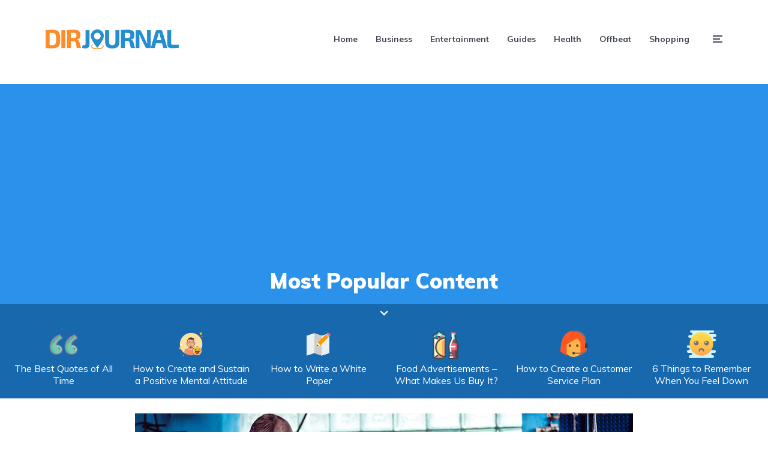

--- FILE ---
content_type: text/html; charset=UTF-8
request_url: https://www.dirjournal.com/blogs/which-types-of-financing-programs-can-be-used-for-auto-repairs/
body_size: 28001
content:
<!DOCTYPE html><html lang="en-US" class="no-js no-svg"><head><meta charset="UTF-8"><meta name="viewport" content="width=device-width, initial-scale=1"><link rel="profile" href="https://gmpg.org/xfn/11" /><meta name='robots' content='index, follow, max-image-preview:large, max-snippet:-1, max-video-preview:-1' /><title>Which Types of Financing Programs Can Be Used for Auto Repairs? - DirJournal Blogs</title><link rel="canonical" href="https://www.dirjournal.com/blogs/which-types-of-financing-programs-can-be-used-for-auto-repairs/" /><meta property="og:locale" content="en_US" /><meta property="og:type" content="article" /><meta property="og:title" content="Which Types of Financing Programs Can Be Used for Auto Repairs?" /><meta property="og:description" content="Owning a car is a necessity for most people who can’t easily access public transportation. Car ownership comes with numerous costs that can add up and" /><meta property="og:url" content="https://www.dirjournal.com/blogs/which-types-of-financing-programs-can-be-used-for-auto-repairs/" /><meta property="og:site_name" content="DirJournal Blogs" /><meta property="article:publisher" content="http://www.facebook.com/directoryjournal" /><meta property="article:published_time" content="2019-03-28T08:44:19+00:00" /><meta property="article:modified_time" content="2019-03-28T08:45:14+00:00" /><meta property="og:image" content="https://www.dirjournal.com/blogs/wp-content/uploads/2019/03/auto-repair.jpg" /><meta property="og:image:width" content="830" /><meta property="og:image:height" content="338" /><meta property="og:image:type" content="image/jpeg" /><meta name="author" content="Usha" /><meta name="twitter:card" content="summary_large_image" /><meta name="twitter:creator" content="@dirjournal" /><meta name="twitter:site" content="@dirjournal" /><meta name="twitter:label1" content="Written by" /><meta name="twitter:data1" content="Usha" /><meta name="twitter:label2" content="Est. reading time" /><meta name="twitter:data2" content="4 minutes" /><style media="all">/* To be replaced in `head` to control optm data location */
@font-face{font-family:'johannes-font';src:url(//www.dirjournal.com/blogs/wp-content/themes/johannes-child/optimization/../../johannes/assets/fonts/johannes-font.eot?);src:url(//www.dirjournal.com/blogs/wp-content/themes/johannes-child/optimization/../../johannes/assets/fonts/johannes-font.eot?#iefix) format('embedded-opentype'),url(//www.dirjournal.com/blogs/wp-content/themes/johannes-child/optimization/../../johannes/assets/fonts/johannes-font.ttf?) format('truetype'),url(//www.dirjournal.com/blogs/wp-content/themes/johannes-child/optimization/../../johannes/assets/fonts/johannes-font.woff?) format('woff'),url(//www.dirjournal.com/blogs/wp-content/themes/johannes-child/optimization/../../johannes/assets/fonts/johannes-font.svg?#johannes-font) format('svg');font-weight:400;font-style:normal;font-display:swap}[class^=jf],[class*=" jf-"]{font-family:'johannes-font' !important;speak:none;font-style:normal;font-weight:400;font-variant:normal;text-transform:none;line-height:1;-webkit-font-smoothing:antialiased;-moz-osx-font-smoothing:grayscale}.jf-menu:before{content:"\e901"}.jf-close:before{content:"\e903"}.jf-chevron-down:before{content:"\e906"}.jf-chevron-up:before{content:"\e907"}.jf-website:before{content:"\e90f"}html{font-family:sans-serif;-webkit-text-size-adjust:100%;-ms-text-size-adjust:100%}body{margin:0}article,aside,details,figcaption,figure,footer,header,main,menu,nav,section,summary{display:block}a{background-color:transparent;text-decoration:none}a:active,a:hover{outline:0}abbr[title]{border-bottom:1px dotted;text-decoration:none}b,strong{font-weight:700}small{font-size:80%}sub,sup{font-size:75%;line-height:0;position:relative;vertical-align:baseline}sup{top:-.5em}sub{bottom:-.25em}img{border:0;max-width:100%;height:auto}figure{margin:0}pre{overflow:auto}code,kbd,pre,samp{font-family:monospace,monospace;font-size:1em}button,input,optgroup,select,textarea{color:inherit;font:inherit;margin:0}button{overflow:visible}button,select{text-transform:none}button,html input[type=button],input[type=reset],input[type=submit]{-webkit-appearance:button;cursor:pointer}input{line-height:normal}input[type=checkbox],input[type=radio]{-webkit-box-sizing:border-box;box-sizing:border-box;padding:0}textarea{overflow:auto}table{border-collapse:collapse;border-spacing:0}td,th{padding:0}ul,ol{margin:0;padding:0;list-style:none}@-ms-viewport{width:device-width}html{-webkit-box-sizing:border-box;box-sizing:border-box;-ms-overflow-style:scrollbar}*,*:before,*:after{-webkit-box-sizing:inherit;box-sizing:inherit}.container{width:100%;margin-right:auto;margin-left:auto;padding-right:15px;padding-left:15px}.row,.wp-block-columns{display:-webkit-box;display:-webkit-flex;display:-ms-flexbox;display:flex;-webkit-flex-wrap:wrap;-ms-flex-wrap:wrap;flex-wrap:wrap;margin-right:-7.5px;margin-left:-7.5px}.col-1,.col-2,.col-3,.col-4,.col-5,.col-6,.col-7,.col-8,.col-9,.col-10,.col-11,.col-12,.col,.col-auto,.col-sm-1,.col-sm-2,.col-sm-3,.col-sm-4,.col-sm-5,.col-sm-6,.col-sm-7,.col-sm-8,.col-sm-9,.col-sm-10,.col-sm-11,.col-sm-12,.col-sm,.col-sm-auto,.col-md-1,.col-md-2,.col-md-3,.col-md-4,.col-md-5,.col-md-6,.col-md-7,.col-md-8,.col-md-9,.col-md-10,.col-md-11,.col-md-12,.col-md,.col-md-auto,.col-lg-1,.col-lg-2,.col-lg-3,.col-lg-4,.col-lg-5,.col-lg-6,.col-lg-7,.col-lg-8,.col-lg-9,.col-lg-10,.col-lg-11,.col-lg-12,.col-lg,.wp-block-column,.col-lg-auto,.col-xl-1,.col-xl-2,.col-xl-3,.col-xl-4,.col-xl-5,.col-xl-6,.col-xl-7,.col-xl-8,.col-xl-9,.col-xl-10,.col-xl-11,.col-xl-12,.col-xl,.col-xl-auto{position:relative;width:100%;min-height:1px}.col-12{-webkit-box-flex:0;-webkit-flex:0 0 100%;-ms-flex:0 0 100%;flex:0 0 100%;max-width:100%}.col,[class*=col-],.wp-block-column{padding-right:7.5px;padding-left:7.5px}.d-none{display:none !important}.d-flex{display:-webkit-box !important;display:-webkit-flex !important;display:-ms-flexbox !important;display:flex !important}.justify-content-center{-webkit-box-pack:center !important;-webkit-justify-content:center !important;-ms-flex-pack:center !important;justify-content:center !important}.justify-content-between{-webkit-box-pack:justify !important;-webkit-justify-content:space-between !important;-ms-flex-pack:justify !important;justify-content:space-between !important}.align-items-center{-webkit-box-align:center !important;-webkit-align-items:center !important;-ms-flex-align:center !important;align-items:center !important}html{font-size:62.5%}body{line-height:1.625}html,html a{-webkit-font-smoothing:antialiased}h1,h2,h3,h4,h5,h6,.h1,.h2,.h3,.h4,.h5,.h6{margin-top:28.8px;margin-bottom:16.8px;line-height:1.2}p{margin-top:0}.vertical-gutter-flow,figure,p,body .johannes-wrapper .post>.meks_ess,.single-md-content .entry-summary,.entry-content>ul,.entry-content>ol,.comment-content>ul,.comment-content>ol,.wp-block-table,.wp-block-quote,blockquote,.wp-block-quote.is-style-large,.wp-block-pullquote.is-style-solid-color blockquote p,.wp-block-column,.wp-block-image,.wp-block-cover,.wp-block-cover-image,.wp-block-separator,.wp-block-button,.wp-block-media-text,.wp-block-archives,.wp-block-latest-comments,.wp-block-embed,address,hr,pre{margin-bottom:15px}.johannes-header{position:relative;z-index:200}.johannes-header .site-title{margin:0;font-size:0;line-height:1;display:block}.slot-l,.slot-r{-webkit-box-align:center;-webkit-align-items:center;-ms-flex-align:center;align-items:center;display:-webkit-box;display:-webkit-flex;display:-ms-flexbox;display:flex;-webkit-box-pack:justify;-webkit-justify-content:space-between;-ms-flex-pack:justify;justify-content:space-between;-webkit-box-flex:1;-webkit-flex:1;-ms-flex:1;flex:1}.slot-l{margin-right:auto;-webkit-box-pack:start;-webkit-justify-content:flex-start;-ms-flex-pack:start;justify-content:flex-start}.slot-r{margin-left:auto;-webkit-box-pack:end;-webkit-justify-content:flex-end;-ms-flex-pack:end;justify-content:flex-end}.header-middle nav{-webkit-box-flex:0;-webkit-flex:0 0 auto;-ms-flex:0 0 auto;flex:0 0 auto}.slot-r ul+ul,.slot-r nav+ul,.slot-r div+ul{margin-left:30px}.slot-r>nav>ul>li,.slot-r>div>nav>ul>li{padding-left:15px;padding-right:15px}.slot-r>nav>ul>li:last-child{padding-right:0}.header-sticky .slot-r>div>nav>ul>li:last-child{padding-right:0}.johannes-header-main{margin-bottom:48px}.johannes-header-no-margin .johannes-header-main{margin-bottom:0}.header-sticky{position:fixed;top:0;left:0;width:100%;will-change:transform;-webkit-transition:-webkit-transform .3s ease-in-out;transition:-webkit-transform .3s ease-in-out;-o-transition:transform .3s ease-in-out;transition:transform .3s ease-in-out;transition:transform .3s ease-in-out,-webkit-transform .3s ease-in-out;-webkit-transform:translateY(-200px);-ms-transform:translateY(-200px);transform:translateY(-200px)}.header-sticky-main>.container{height:60px}.johannes-header-sticky-active .header-sticky{-webkit-transform:translateY(0px);-ms-transform:translateY(0px);transform:translateY(0px)}.header-sticky{-webkit-box-shadow:0 0 25px 0 rgba(0,0,0,.15);box-shadow:0 0 25px 0 rgba(0,0,0,.15)}.header-mobile>.container{height:70px}.header-mobile .slot-l{-webkit-flex-wrap:nowrap;-ms-flex-wrap:nowrap;flex-wrap:nowrap;-webkit-box-flex:1;-webkit-flex:auto;-ms-flex:auto;flex:auto;max-width:70%}.johannes-header-labels-hidden .header-el-label{display:none}.johannes-header ul{display:-webkit-box;display:-webkit-flex;display:-ms-flexbox;display:flex;-webkit-box-align:center;-webkit-align-items:center;-ms-flex-align:center;align-items:center;-webkit-box-flex:0;-webkit-flex:0 0 auto;-ms-flex:0 0 auto;flex:0 0 auto}.johannes-menu-action{-webkit-box-flex:0;-webkit-flex:0 0 auto;-ms-flex:0 0 auto;flex:0 0 auto}.johannes-header li{position:relative}.johannes-menu-action li{margin:0}.johannes-header a{-webkit-transition:all .15s ease-in-out;-o-transition:all .15s ease-in-out;transition:all .15s ease-in-out}.johannes-header .johannes-menu>li>a,.johannes-menu-action a{height:50px;display:-webkit-box;display:-webkit-flex;display:-ms-flexbox;display:flex;-webkit-box-align:center;-webkit-align-items:center;-ms-flex-align:center;align-items:center}.johannes-menu-action .jf{font-size:2.4rem;width:20px;text-align:right}.johannes-menu-action a{display:-webkit-box;display:-webkit-flex;display:-ms-flexbox;display:flex;-webkit-box-align:center;-webkit-align-items:center;-ms-flex-align:center;align-items:center}.johannes-menu-action .jf{margin-left:5px}.johannes-menu-mobile .johannes-menu li a{display:block}.johannes-header .container{position:relative}.entry-media img{width:100%;-o-object-fit:cover;object-fit:cover}.entry-media{font-size:0;margin-bottom:12px}.entry-media a{display:block}.johannes-post{margin-bottom:15px}.entry-category{margin-bottom:4.8px}.entry-category a{font-size:14px;line-height:1.3}.entry-title{-ms-word-wrap:break-word;word-wrap:break-word;display:block;clear:both}.entry-title a,.entry-meta a,.entry-category a{-webkit-transition:all .15s ease-in-out;-o-transition:all .15s ease-in-out;transition:all .15s ease-in-out}.entry-header .entry-title a{display:block}.entry-header .entry-title,.section-head .entry-title{margin:0}.entry-title+.entry-meta{margin-top:5px}.entry-meta{line-height:1.6;display:-webkit-box;display:-webkit-flex;display:-ms-flexbox;display:flex;-webkit-box-align:center;-webkit-align-items:center;-ms-flex-align:center;align-items:center;-webkit-flex-wrap:wrap;-ms-flex-wrap:wrap;flex-wrap:wrap}.entry-meta .meta-item{display:-webkit-box;display:-webkit-flex;display:-ms-flexbox;display:flex;-webkit-box-align:center;-webkit-align-items:center;-ms-flex-align:center;align-items:center}.entry-meta .meta-item+.meta-item:before{content:"";height:1px;width:5px;margin:0 5px;opacity:.5}.entry-meta-small .entry-meta{font-size:1.2rem;line-height:1.6}.entry-meta-small .entry-title+.entry-meta{margin-top:5px}.entry-meta-small .entry-meta .meta-item+.meta-item:before{width:5px;margin:0 7px}.johannes-layout-d .entry-media{margin-bottom:12px}.johannes-sidebar .johannes-sidebar-branding .site-title{margin:0;font-size:4rem;line-height:1}.author-description a{font-weight:700}.social-icons-clean a,.social-icons-clean a:hover,.author-description.social-icons-clean .johannes-button-square{border:none;opacity:1;-webkit-box-shadow:none;box-shadow:none;font-size:1.8rem;padding:7px 0;line-height:1}.author-content .author-description.social-icons-clean p{margin-bottom:10px}.johannes-goto-top{position:fixed;z-index:1041;display:none;font-size:2.4rem;padding:1px 0;text-align:center;-webkit-transition:opacity .15s ease-in-out;-o-transition:opacity .15s ease-in-out;transition:opacity .15s ease-in-out;right:15px;bottom:15px;width:40px;height:40px;line-height:40px}.johannes-goto-top:hover{opacity:1 !important}.entry-content a:not([class*=button]),.comment-content a:not([class*=button]){text-decoration:underline;-webkit-transition:color .15s ease-in-out;-o-transition:color .15s ease-in-out;transition:color .15s ease-in-out}.johannes-section{margin-bottom:36px}.section-margin{margin-top:20px}.section-head .section-title,.section-title{text-align:center;margin-top:0;margin-bottom:20px}.section-head{margin:0 auto;text-align:center;position:relative}.section-title:after{content:"";width:20px;height:2px;display:block;margin:12px auto 0}.johannes-bg-alt-2.johannes-related{padding-top:24px;padding-bottom:5px}.entry-media{position:relative}.entry-media a:after{content:"";position:absolute;left:0;top:0;height:100%;width:100%;display:block;background:#000;opacity:0;-webkit-transition:opacity .15s ease-in-out;-o-transition:opacity .15s ease-in-out;transition:opacity .15s ease-in-out}.entry-media a:hover:after{opacity:.15}.johannes-overlay .entry-meta,.johannes-overlay .entry-title a,.johannes-overlay .entry-title,.johannes-cover .section-bg+.container .entry-meta,.johannes-cover .section-bg+.container .entry-title a,.johannes-cover .section-bg+.container .entry-title,.johannes-cover .section-bg+.container .section-head,.johannes-cover .section-bg+.container .section-head a:not(.johannes-button):not(.cat-item),.johannes-cover .section-bg+.container .section-title,.white-bg-alt-1 .johannes-bg-alt-1,.white-bg-alt-2 .johannes-bg-alt-2{color:#fff;opacity:1}.white-bg-alt-1 .johannes-bg-alt-1 p,.white-bg-alt-1 .johannes-bg-alt-1 .h0,.white-bg-alt-1 .johannes-bg-alt-1 h1,.white-bg-alt-1 .johannes-bg-alt-1 h2,.white-bg-alt-1 .johannes-bg-alt-1 h3,.white-bg-alt-1 .johannes-bg-alt-1 h4,.white-bg-alt-1 .johannes-bg-alt-1 h5,.white-bg-alt-1 .johannes-bg-alt-1 h6,.white-bg-alt-1 .johannes-bg-alt-1 .entry-meta a:hover,.white-bg-alt-1 .johannes-bg-alt-1 .johannes-breadcrumbs a:hover,.white-bg-alt-2 .johannes-bg-alt-2 p,.white-bg-alt-2 .johannes-bg-alt-2 .h0,.white-bg-alt-2 .johannes-bg-alt-2 h1,.white-bg-alt-2 .johannes-bg-alt-2 h2,.white-bg-alt-2 .johannes-bg-alt-2 h3,.white-bg-alt-2 .johannes-bg-alt-2 h4,.white-bg-alt-2 .johannes-bg-alt-2 h5,.white-bg-alt-2 .johannes-bg-alt-2 h6,.white-bg-alt-2 .johannes-bg-alt-2 .entry-meta a:hover,.white-bg-alt-2 .johannes-bg-alt-2 .johannes-breadcrumbs a:hover{color:#fff}.white-bg-alt-1 .johannes-bg-alt-1 .entry-meta,.white-bg-alt-2 .johannes-bg-alt-2 .entry-meta{color:rgba(255,255,255,.8)}.white-bg-alt-1 .johannes-bg-alt-1 .entry-meta .meta-item+.meta-item:before,.white-bg-alt-2 .johannes-bg-alt-2 .entry-meta .meta-item+.meta-item:before{background:#fff}.white-bg-alt-1 .johannes-bg-alt-1 .entry-title a,.white-bg-alt-1 .johannes-bg-alt-1 ul li a,.white-bg-alt-1 .johannes-bg-alt-1 h1 a,.white-bg-alt-1 .johannes-bg-alt-1 h2 a,.white-bg-alt-1 .johannes-bg-alt-1 h3 a,.white-bg-alt-1 .johannes-bg-alt-1 h4 a,.white-bg-alt-1 .johannes-bg-alt-1 h5 a,.white-bg-alt-1 .johannes-bg-alt-1 h6 a,.white-bg-alt-2 .johannes-bg-alt-2 .entry-title a,.white-bg-alt-2 .johannes-bg-alt-2 ul li a,.white-bg-alt-2 .johannes-bg-alt-2 h1 a,.white-bg-alt-2 .johannes-bg-alt-2 h2 a,.white-bg-alt-2 .johannes-bg-alt-2 h3 a,.white-bg-alt-2 .johannes-bg-alt-2 h4 a,.white-bg-alt-2 .johannes-bg-alt-2 h5 a,.white-bg-alt-2 .johannes-bg-alt-2 h6 a{color:#fff}.white-bg-alt-1 .widget .johannes-bg-alt-1 li,.white-bg-alt-2 .widget .johannes-bg-alt-2 li,.white-bg-alt-1 .widget .johannes-bg-alt-1 p,.white-bg-alt-2 .widget .johannes-bg-alt-2 p,.white-bg-alt-1 .widget .johannes-bg-alt-1 #prev a,.white-bg-alt-2 .widget .johannes-bg-alt-2 #prev a,.white-bg-alt-1 .widget .johannes-bg-alt-1 #next a,.white-bg-alt-2 .widget .johannes-bg-alt-2 #next a{color:rgba(255,255,255,.8)}.category-pill .entry-category a{font-size:1.1rem;padding:6px 12px;display:inline-block;opacity:1}.category-pill .entry-category a{margin-bottom:3px;margin-right:3px}.category-pill-small .entry-category,.entry-format{margin-bottom:4px;font-size:0}.entry-single,.paginated-post-wrapper{margin-bottom:38.4px}.clearfix:after,.mks_separator:after{content:"";clear:both;display:table}.entry-tags{clear:both;margin-top:38.4px}.entry-tags span{display:block;font-size:1.2rem;opacity:.8}.entry-tags a{display:inline-block;-webkit-transition:color .15s ease-in-out;-o-transition:color .15s ease-in-out;transition:color .15s ease-in-out}.text-small{display:block;font-size:1.2rem;opacity:.8}.entry-tags+.meks_ess{margin-top:15px}body .johannes-wrapper .meks_ess{padding-top:30px;margin-bottom:0;border-top:1px solid;top:0;margin-left:-5px}body .johannes-wrapper .meks_ess span{margin-left:5px}body .johannes-wrapper .meks_ess a span{font-size:12px}body .johannes-wrapper .meks_ess a{margin-right:0;margin-left:5px;font-size:1.6rem;height:36px;line-height:36px}body .johannes-wrapper .meks_ess.circle a,body .johannes-wrapper .meks_ess.square a,body .johannes-wrapper .meks_ess.transparent a{height:40px;line-height:40px}.johannes-section .johannes-share-label{display:inline-block !important;position:absolute;top:10px;left:0;font-size:1.2rem;opacity:.8}body .johannes-wrapper .post>.meks_ess{border:none;padding-top:25px}body .johannes-wrapper .post>.meks_ess .johannes-share-label{top:0}.johannes-author{display:-webkit-box;display:-webkit-flex;display:-ms-flexbox;display:flex;padding:20px 20px 15px;-webkit-box-orient:vertical;-webkit-box-direction:normal;-webkit-flex-direction:column;-ms-flex-direction:column;flex-direction:column;-webkit-box-pack:center;-webkit-justify-content:center;-ms-flex-pack:center;justify-content:center;-webkit-box-align:center;-webkit-align-items:center;-ms-flex-align:center;align-items:center;text-align:center}.author-description{font-size:1.4rem;line-height:1.7;margin-top:20px}.author-description p:only-of-type{margin-bottom:24px}.author-content h6{margin:0}.author-content a{-webkit-transition:color .15s ease-in-out;-o-transition:color .15s ease-in-out;transition:color .15s ease-in-out}.author-avatar img{border-radius:50%;width:100px;height:100px;-o-object-fit:cover;object-fit:cover}.author-avatar{margin-left:0;min-width:100px;margin-right:0}.johannes-author-button{width:30px;font-size:1.8rem;padding:7px 0;line-height:1;margin-right:5px;display:-webkit-inline-box;display:-webkit-inline-flex;display:-ms-inline-flexbox;display:inline-flex;-webkit-box-align:center;-webkit-align-items:center;-ms-flex-align:center;align-items:center}.entry-single>*:last-child,.widget p:last-of-type{margin-bottom:0}.single-layout-2{margin-bottom:24px}.johannes-order-2{-webkit-box-ordinal-group:3;-webkit-order:2;-ms-flex-order:2;order:2}.johannes-order-1+.johannes-order-2{margin-top:20px}.johannes-wrapper{overflow-x:hidden;position:relative}.aligncenter,.alignnone{text-align:center}figure.aligncenter,figure.alignnone{max-width:100%}figcaption{font-size:1.2rem;opacity:.8;text-align:center}.entry-content .alignleft,.entry-content .mks_pullquote_left,body.johannes-sidebar-left .entry-content .alignleft,body.johannes-sidebar-left .entry-content .mks_pullquote_left,body.johannes-sidebar-right .entry-content .alignleft,body.johannes-sidebar-right .entry-content .mks_pullquote_left{position:relative;margin-right:0;float:none}.entry-content .alignright,.entry-content .mks_pullquote_right,body.johannes-sidebar-left .entry-content .alignright,body.johannes-sidebar-left .entry-content .mks_pullquote_right,body.johannes-sidebar-right .entry-content .alignright,body.johannes-sidebar-right .entry-content .mks_pullquote_right{position:relative;margin-left:0;float:none}.wp-block-preformatted,.wp-block-verse,pre,address{font-size:1.6rem;line-height:1.6;padding:25px 30px}.entry-content>ol,.comment-content>ol{padding:0;list-style:decimal inside}.entry-content>ol li,.comment-content>ol li{margin:0 0 5px;padding:0}.entry-content li>ol,.comment-content li>ol{padding:0 0 0 2rem;margin-top:5px}.entry-content>ul,.comment-content>ul{padding:0}.entry-content>ul li,.comment-content>ul li{margin-bottom:5px}.entry-content li>ul,.comment-content li>ul{padding:0 0 0 2rem;margin-top:5px}.entry-content>ul li:before,.entry-content>ol ul li:before,.comment-content>ul li:before,.comment-content>ol ul li:before{content:"\2022";margin-right:5px;display:inline-block;vertical-align:2px}.entry-content>ul>li>ul li:before,.entry-content .children>li:before,.comment-content>ul>li>ul li:before,.comment-content .children>li:before{content:"\25E6";font-size:2.5rem;vertical-align:-3px;line-height:1}hr{border:none;height:1px;width:100%;display:block}table{table-layout:inherit;width:100%;max-width:100%}td,th{padding:10px 20px;min-height:45px;text-align:left}th{font-weight:700}audio,canvas,progress,video{width:100%}.johannes-button,.wp-block-button .wp-block-button__link,input[type=submit],input[type=button],button[type=submit],.johannes-pagination a,.page-numbers.current,.comment-reply-link,#cancel-comment-reply-link,.mks_autor_link_wrap a,.mks_read_more a{font-size:1.4rem;line-height:1.3;text-align:center;display:inline-block;-webkit-transition:all .15s ease-in-out;-o-transition:all .15s ease-in-out;transition:all .15s ease-in-out;border:none}.johannes-button:hover,.wp-block-button .wp-block-button__link:hover,.johannes-button:focus,.wp-block-button .wp-block-button__link:focus,.johannes-button:active,.wp-block-button .wp-block-button__link:active,input[type=submit]:hover,input[type=submit]:focus,input[type=submit]:active,input[type=button]:hover,input[type=button]:focus,input[type=button]:active,button[type=submit]:hover,button[type=submit]:focus,button[type=submit]:active,.johannes-pagination a:hover,.johannes-pagination a:focus,.johannes-pagination a:active,.page-numbers.current:hover,.page-numbers.current:focus,.page-numbers.current:active,.comment-reply-link:hover,.comment-reply-link:focus,.comment-reply-link:active,#cancel-comment-reply-link:hover,#cancel-comment-reply-link:focus,#cancel-comment-reply-link:active,.mks_autor_link_wrap a:hover,.mks_autor_link_wrap a:focus,.mks_autor_link_wrap a:active,.mks_read_more a:hover,.mks_read_more a:focus,.mks_read_more a:active,body div.wpforms-container-full .wpforms-form input[type=submit]:hover,body div.wpforms-container-full .wpforms-form input[type=submit]:focus,body div.wpforms-container-full .wpforms-form input[type=submit]:active,body div.wpforms-container-full .wpforms-form button[type=submit]:hover,body div.wpforms-container-full .wpforms-form button[type=submit]:focus,body div.wpforms-container-full .wpforms-form button[type=submit]:active{border:none}.johannes-button-large,.wp-block-button .wp-block-button__link,input[type=submit],button[type=submit],input[type=button],.johannes-pagination a{padding:12px 24px}.johannes-button-small,.comment-reply-link,#cancel-comment-reply-link{padding:4.8px 9.6px}input[type=text],input[type=email],input[type=url],input[type=password],input[type=search],input[type=number],input[type=tel],input[type=range],input[type=date],input[type=month],input[type=week],input[type=time],input[type=datetime],input[type=datetime-local],input[type=color],select,textarea{-webkit-backface-visibility:hidden;background:0 0;border:1px solid;padding:0 10px;outline:0;line-height:40px;width:100%;font-size:100%;margin:0;height:40px;vertical-align:baseline;background:0 0;font-size:1.6rem}input[type=checkbox]+label,input[type=radio]+label{display:inline-block}textarea{height:150px;display:block;padding:10px;line-height:1.6;resize:vertical}form label{font-size:1.4rem;line-height:1.2;display:block;margin-bottom:5px;cursor:pointer;opacity:.8}form p{margin-bottom:15px}form p:last-child{margin-bottom:0}button{outline:none}input[type=checkbox],input[type=radio]{margin-right:7px;margin-top:-1px;display:inline-block;vertical-align:middle}input::-webkit-input-placeholder{line-height:normal !important}input:focus::-webkit-input-placeholder{color:transparent}.johannes-comments #reply-title{margin:0 0 24px;display:-webkit-box;display:-webkit-flex;display:-ms-flexbox;display:flex;-webkit-box-align:center;-webkit-align-items:center;-ms-flex-align:center;align-items:center;-webkit-box-pack:justify;-webkit-justify-content:space-between;-ms-flex-pack:justify;justify-content:space-between}.comment #reply-title{margin-bottom:24px;padding-bottom:12px}.form-submit{margin-right:20px;margin-top:0;margin-bottom:0}.comment-list{margin:0;padding:0;font-size:1.6rem;line-height:1.5}.fn{display:block;line-height:1;margin-bottom:5px;font-size:2rem}.fn a{-webkit-transition:all .15s ease-in-out;-o-transition:all .15s ease-in-out;transition:all .15s ease-in-out;line-height:1.35}.says{display:none}.comment-author img{float:left;margin-right:15px}.comment-content{font-size:1.4rem;line-height:1.7;margin-top:12px;margin-left:0;padding-left:75px}.comment-body .reply{margin-left:75px}.comment-body{margin-bottom:48px}.comment-reply-link{margin-top:0;margin-left:0}.comment-metadata{font-size:1.2rem;line-height:1.2;opacity:.5}.comment-content p{margin-bottom:16.8px}.comment-list li>ul,.comment-list li>ol,.comment-list>li.comment:last-child>.comment-body:last-child{margin-bottom:0}.comment>.children{padding:0 0 0 38.4px}.comment-respond{position:relative}.avatar{border-radius:50%}.comment-body+.comment-respond{margin-bottom:48px;margin-top:-10px}.comment-form-cookies-consent{clear:both;line-height:1}.form-submit input[type=submit]{margin-top:0}.comment-form-cookies-consent{display:-webkit-box;display:-webkit-flex;display:-ms-flexbox;display:flex}.comment-form-cookies-consent input[type=checkbox]{margin:3px 0 0}.comment-form-cookies-consent label{font-size:1.3rem;margin:0 0 0 5px;line-height:1.4}.johannes-comments .page-numbers{display:-webkit-box;display:-webkit-flex;display:-ms-flexbox;display:flex;margin-top:32px}.johannes-pagination{position:relative;clear:both;text-align:center;width:100%;line-height:27px;margin:15px auto 15px}.johannes-pagination a{margin-top:0}.nav-links{position:relative;font-size:0;padding-top:50px}.prev-next.nav-links{display:-webkit-box;display:-webkit-flex;display:-ms-flexbox;display:flex;-webkit-box-pack:justify;-webkit-justify-content:space-between;-ms-flex-pack:justify;justify-content:space-between}.johannes-pagination .page-numbers,.johannes-pagination .page-numbers.current{padding:0}.johannes-load-more a,.johannes-pagination a.next,.johannes-pagination a.prev,.johannes-infinite-scroll a{margin:0;position:relative}.johannes-pagination .page-numbers,.johannes-link-pages a,.johannes-link-pages span{height:46px;width:46px;line-height:46px;display:-webkit-inline-box;display:-webkit-inline-flex;display:-ms-inline-flexbox;display:inline-flex;-webkit-box-align:center;-webkit-align-items:center;-ms-flex-align:center;align-items:center;-webkit-box-pack:center;-webkit-justify-content:center;-ms-flex-pack:center;justify-content:center;margin:0 5px}.page-numbers.dots{padding-top:5px;font-size:1.2rem;max-width:30px;font-family:initial}.johannes-pagination a.next{right:0}.johannes-pagination a.prev{left:0}.johannes-pagination a.prev,.johannes-pagination a.next{position:absolute;top:0;width:auto;min-width:135px}.johannes-pagination .next a,.johannes-pagination .prev a,.johannes-pagination a.next,.johannes-pagination a.prev{display:-webkit-box;display:-webkit-flex;display:-ms-flexbox;display:flex;-webkit-box-align:center;-webkit-align-items:center;-ms-flex-align:center;align-items:center;line-height:1}.johannes-pagination .next a:after,.johannes-pagination .prev a:before,.johannes-pagination a.next:after,.johannes-pagination a.prev:before{font-size:1.8rem;font-family:"johannes-font"}.johannes-pagination .next a:after,.johannes-pagination a.next:after{content:"\e909";margin-left:2px;margin-right:-9px}.johannes-pagination .prev a:before,.johannes-pagination a.prev:before{content:"\e908";margin-right:2px;margin-left:-9px}.johannes-loader{width:64px;height:47px;position:absolute;margin-left:-33px;top:0;left:50%;opacity:0;z-index:0;pointer-events:none}.johannes-loader-active .johannes-loader{opacity:1;z-index:1}.johannes-loader-active a{opacity:0}.johannes-pagination .load-more a{position:relative;z-index:2}.johannes-link-pages{text-align:left;margin-bottom:30px}.johannes-link-pages a,.johannes-link-pages span{height:30px;width:30px;display:inline-block;vertical-align:top;border-radius:50%;line-height:30px;font-size:14px;text-align:center}.johannes-front-page .johannes-pagination{margin:0 auto 40px;border-top:none;padding-top:10px}.screen-reader-text{clip:rect(1px,1px,1px,1px);position:absolute !important;height:1px;width:1px;overflow:hidden}.wp-caption-text{margin-bottom:0;font-size:1.2rem}.gallery{display:-webkit-box;display:-webkit-flex;display:-ms-flexbox;display:flex;-webkit-box-pack:start;-webkit-justify-content:start;-ms-flex-pack:start;justify-content:start;-webkit-flex-flow:wrap;-ms-flex-flow:wrap;flex-flow:wrap}.entry-content .gallery a,.entry-content .gallery a:hover{-webkit-box-shadow:none;box-shadow:none;padding:0}.gallery-item{display:inline-block;padding:0;text-align:center;vertical-align:top;max-width:100%;margin:0 auto;position:relative;overflow:hidden}.gallery-columns-1 a,.gallery-columns-1 .gallery-item,.gallery-columns-1 .gallery-icon{width:100%;margin-bottom:0;padding-bottom:0;display:block;font-size:0}.gallery-columns-2 .gallery-item{max-width:48%;-webkit-box-flex:0;-webkit-flex:0 0 48%;-ms-flex:0 0 48%;flex:0 0 48%}.gallery-columns-3 .gallery-item{max-width:31.33%;-webkit-box-flex:0;-webkit-flex:0 0 31.33%;-ms-flex:0 0 31.33%;flex:0 0 31.33%}.gallery-columns-4 .gallery-item{max-width:23%;-webkit-box-flex:0;-webkit-flex:0 0 23%;-ms-flex:0 0 23%;flex:0 0 23%}.gallery-columns-5 .gallery-item{max-width:18%;-webkit-box-flex:0;-webkit-flex:0 0 18%;-ms-flex:0 0 18%;flex:0 0 18%}.gallery-columns-6 .gallery-item{max-width:14.66%;-webkit-box-flex:0;-webkit-flex:0 0 14.66%;-ms-flex:0 0 14.66%;flex:0 0 14.66%}.gallery-columns-7 .gallery-item{max-width:12.28%;-webkit-box-flex:0;-webkit-flex:0 0 12.28%;-ms-flex:0 0 12.28%;flex:0 0 12.28%}.gallery-columns-8 .gallery-item{max-width:10.5%;-webkit-box-flex:0;-webkit-flex:0 0 10.5%;-ms-flex:0 0 10.5%;flex:0 0 10.5%}.gallery-columns-9 .gallery-item{max-width:9.11%;-webkit-box-flex:0;-webkit-flex:0 0 9.11%;-ms-flex:0 0 9.11%;flex:0 0 9.11%}.gallery-caption{margin-top:1px}.johannes-sidebar{display:block;margin-top:0}.widget-title{line-height:1.4;margin-top:0}.johannes-sticky .widget:last-child{margin-bottom:0}.widget li a{-webkit-transition:all .15s ease-in-out;-o-transition:all .15s ease-in-out;transition:all .15s ease-in-out}.widget{font-size:1.4rem;line-height:1.7;margin-bottom:30px}.widget p{margin-bottom:24px}.widget p:last-child{margin-bottom:0}.widget-inside{padding:20px}.johannes-sidebar .widget-title{margin-bottom:20px;margin-top:0}.widget li{margin-bottom:12px;position:relative}.widget li:last-child{margin-bottom:0}.widget_recent_entries li,.widget_recent_comments li{margin-bottom:20px}.widget_recent_entries a,.widget_recent_comments a,.widget a.rsswidget{font-weight:900;display:block}.widget cite,.widget .post-date,.cat-item .count,.rss-date{font-size:90%}.widget_categories ul li,.widget_archive ul li{display:block;overflow:hidden}.widget .count{font-weight:900}.widget_categories ul li .dots:before,.widget_archive ul li .dots:before{content:". . . . . . . . . . . . . . . . . . . . " ". . . . . . . . . . . . . . . . . . . . ";white-space:nowrap;display:block;width:100%;height:2px;opacity:1;position:absolute;z-index:0;line-height:1;top:0;display:block}.widget_categories ul li a,.widget_archive ul li a{position:relative;z-index:1}.widget .count{position:absolute;right:0;z-index:1}.widget_categories ul li a,.widget_archive ul li a{padding-right:10px;display:-webkit-inline-box;display:-webkit-inline-flex;display:-ms-inline-flexbox;display:inline-flex}.widget .count{display:-webkit-inline-box;display:-webkit-inline-flex;display:-ms-inline-flexbox;display:inline-flex;padding-left:10px}.widget_search input[type=search],.widget_search input[type=text],.search-alt input[type=search],.search-alt input[type=text]{border:none;border-bottom:1px solid;padding:15px 0;height:auto;line-height:1}.widget_search input[type=submit],.widget_search button[type=submit],.search-alt input[type=submit],.search-alt button[type=submit]{width:100%}.widget_search button[type=submit]{margin-top:12px}.widget .sub-menu,.widget .children{display:none;margin:10px 0 10px 15px}.widget .menu-item-has-children .johannes-accordion-nav,.widget .page_item_has_children .johannes-accordion-nav,.widget .cat-parent .johannes-accordion-nav{position:absolute;right:-10px;height:32px;width:32px;cursor:pointer;display:-webkit-box;display:-webkit-flex;display:-ms-flexbox;display:flex;font-size:2rem;top:-6px;text-align:center;line-height:32px;-webkit-box-align:center;-webkit-align-items:center;-ms-flex-align:center;align-items:center;-webkit-box-pack:center;-webkit-justify-content:center;-ms-flex-pack:center;justify-content:center;-webkit-user-select:none;-moz-user-select:none;-ms-user-select:none;user-select:none;-webkit-transition:all .15s ease;-o-transition:all .15s ease;transition:all .15s ease}.johannes-sidebar-branding{display:-webkit-box;display:-webkit-flex;display:-ms-flexbox;display:flex;-webkit-box-pack:justify;-webkit-justify-content:space-between;-ms-flex-pack:justify;justify-content:space-between;-webkit-box-align:center;-webkit-align-items:center;-ms-flex-align:center;align-items:center;margin-bottom:0;height:70px}.johannes-sidebar-branding .johannes-action-close{font-size:2.4rem;cursor:pointer;-webkit-transition:color .15s ease-in-out;-o-transition:color .15s ease-in-out;transition:color .15s ease-in-out}.johannes-action-overlay{width:100%;height:100%;height:100vh;position:fixed;top:0;right:0;bottom:0;left:0;z-index:9999;content:'';display:block;opacity:0;visibility:hidden;pointer-events:none;-webkit-transition:opacity .25s ease-in-out;-o-transition:opacity .25s ease-in-out;transition:opacity .25s ease-in-out;display:-webkit-box;display:-webkit-flex;display:-ms-flexbox;display:flex;-webkit-box-align:center;-webkit-align-items:center;-ms-flex-align:center;align-items:center;-webkit-box-pack:center;-webkit-justify-content:center;-ms-flex-pack:center;justify-content:center}.johannes-action-overlay:after{content:"";position:absolute;left:0;top:0;width:100%;height:100%;height:100vh;background:rgba(0,0,0,.6);z-index:2}.johannes-action-overlay{background:rgba(0,0,0,.6)}.overlay-sidebar-open .johannes-action-overlay{opacity:1;visibility:visible;pointer-events:auto}.overlay-lock{overflow:hidden !important;padding-right:17px}.johannes-sidebar-hidden{width:100%;height:100%;position:fixed;top:0;right:0;background:#fff;display:block;overflow:auto;-webkit-overflow-scrolling:touch;z-index:9999;-webkit-transform:translate3D(433px,0,0);-ms-transform:translate3D(433px,0,0);transform:translate3D(433px,0,0);-webkit-transition:-webkit-transform .2s ease-in-out;transition:-webkit-transform .2s ease-in-out;-o-transition:transform .2s ease-in-out;transition:transform .2s ease-in-out;transition:transform .2s ease-in-out,-webkit-transform .2s ease-in-out;padding:0 15px 0}.johannes-sidebar-hidden.johannes-sidebar{margin-top:0}.overlay-sidebar-open .johannes-sidebar-hidden{-webkit-transform:translate3D(0,0,0);-ms-transform:translate3D(0,0,0);transform:translate3D(0,0,0)}.johannes-copyright{text-align:center;font-size:1.2rem;display:-webkit-box;display:-webkit-flex;display:-ms-flexbox;display:flex;-webkit-box-align:center;-webkit-align-items:center;-ms-flex-align:center;align-items:center;-webkit-box-pack:center;-webkit-justify-content:center;-ms-flex-pack:center;justify-content:center;padding:0 0 50px}.johannes-copyright a{text-decoration:underline;-webkit-transition:color .15s ease-in-out;-o-transition:color .15s ease-in-out;transition:color .15s ease-in-out}.johannes-copyright p{margin-bottom:0}.johannes-footer .widget{margin-bottom:30px}.johannes-footer-widgets+.johannes-copyright{padding:25px 0}.footer-divider{width:100%;margin-bottom:48px}.johannes-footer-margin .johannes-footer{padding-top:20px}.johannes-footer-margin .johannes-footer .footer-divider{display:none}.johannes-related.johannes-bg-alt-2+.johannes-footer .footer-divider{display:none}.johannes-footer-margin .johannes-related.johannes-bg-alt-2+.johannes-footer{margin-top:-36px}@media (min-width:359px){.container{padding-right:15px;padding-left:15px}.container{max-width:374px}.row,.wp-block-columns{margin-right:-7.5px;margin-left:-7.5px}.col,[class*=col-],.wp-block-column{padding-right:7.5px;padding-left:7.5px}}@media only screen and (min-width:359px){.entry-title+.entry-meta{margin-top:7px}.entry-meta-small .entry-title+.entry-meta{margin-top:7px}.section-margin{margin-top:25px}.johannes-bg-alt-2.johannes-related{padding-top:24px;padding-bottom:5px}.johannes-author{padding:25px 25px 20px}.johannes-order-1+.johannes-order-2{margin-top:30px}.wp-block-quote,blockquote,.wp-block-quote.is-style-large{font-size:2rem}form p{margin-bottom:15px}.widget-inside{padding:22.5px 30px 30px}.johannes-sidebar-hidden{padding:0 30px 30px;max-width:397px;-webkit-transform:translate3D(410px,0,0);-ms-transform:translate3D(410px,0,0);transform:translate3D(410px,0,0)}.johannes-footer .widget{margin-bottom:30px}.johannes-footer-margin .johannes-footer{padding-top:30px}}@media (min-width:600px){.container{padding-right:30px;padding-left:30px}.container{max-width:778px}.row,.wp-block-columns{margin-right:-15px;margin-left:-15px}.col-md-6{-webkit-box-flex:0;-webkit-flex:0 0 50%;-ms-flex:0 0 50%;flex:0 0 50%;max-width:50%}.col,[class*=col-],.wp-block-column{padding-right:15px;padding-left:15px}.d-md-block{display:block !important}}@media only screen and (min-width:600px){h1,h2,h3,h4,h5,h6,.h1,.h2,.h3,.h4,.h5,.h6{margin-top:24px;margin-bottom:18px}.vertical-gutter-flow,figure,p,body .johannes-wrapper .post>.meks_ess,.single-md-content .entry-summary,.entry-content>ul,.entry-content>ol,.comment-content>ul,.comment-content>ol,.wp-block-table,.wp-block-quote,blockquote,.wp-block-quote.is-style-large,.wp-block-pullquote.is-style-solid-color blockquote p,.wp-block-column,.wp-block-image,.wp-block-cover,.wp-block-cover-image,.wp-block-separator,.wp-block-button,.wp-block-media-text,.wp-block-archives,.wp-block-latest-comments,.wp-block-embed,address,hr,pre{margin-bottom:30px}ul+h1,ul+h2,ul+h3,ul+h4,ul+h5,ul+h6,ol+h1,ol+h2,ol+h3,ol+h4,ol+h5,ol+h6{margin-top:0}.entry-media{margin-bottom:16.8px}.johannes-post{margin-bottom:30px}.entry-title+.entry-meta{margin-top:10px}.entry-meta{line-height:1.3}.entry-meta .meta-item+.meta-item:before{width:7px;margin:0 7px}.entry-meta-small .entry-title+.entry-meta{margin-top:10px}.johannes-layout-d .entry-media{margin-bottom:19.2px}.johannes-goto-top{right:20px;bottom:20px;width:45px;height:45px;line-height:45px}.johannes-section{margin-bottom:48px}.section-margin{margin-top:30px}.section-head .section-title,.section-title{margin-bottom:24px}.section-title:after{width:30px;margin:16.8px auto 0}.johannes-bg-alt-2.johannes-related{padding-top:37.5px;padding-bottom:10.5px}.category-pill .entry-category a{padding:8px 16px;font-size:1.4rem}.category-pill .entry-category a{margin-bottom:5px;margin-right:5px}.category-pill-small .entry-category a{font-size:1.1rem;padding:6px 12px}.category-pill-small .entry-category,.entry-format{margin-bottom:9.6px}.johannes-author{-webkit-box-orient:horizontal;-webkit-box-direction:normal;-webkit-flex-direction:row;-ms-flex-direction:row;flex-direction:row;-webkit-box-pack:initial;-webkit-justify-content:initial;-ms-flex-pack:initial;justify-content:initial;-webkit-box-align:initial;-webkit-align-items:initial;-ms-flex-align:initial;align-items:initial;text-align:initial;padding:30px}.author-avatar{margin-right:30px}.johannes-order-1+.johannes-order-2{margin-top:30px}.johannes-section-margin-alt{margin-bottom:5px}.entry-content .alignleft,.entry-content .mks_pullquote_left,body.johannes-sidebar-left .entry-content .alignleft,body.johannes-sidebar-left .entry-content .mks_pullquote_left,body.johannes-sidebar-right .entry-content .alignleft,body.johannes-sidebar-right .entry-content .mks_pullquote_left{float:left;margin-right:30px}.entry-content .alignright,.entry-content .mks_pullquote_right,body.johannes-sidebar-left .entry-content .alignright,body.johannes-sidebar-left .entry-content .mks_pullquote_right,body.johannes-sidebar-right .entry-content .alignright,body.johannes-sidebar-right .entry-content .mks_pullquote_right{float:right;margin-left:30px}.wp-block-preformatted,.wp-block-verse,pre,address{padding:30px 35px}.entry-content>ol li,.comment-content>ol li{margin:0 0 10px}.entry-content li>ol,.comment-content li>ol{margin-top:10px}.entry-content>ul li,.comment-content>ul li{margin-bottom:10px}.entry-content li>ul,.comment-content li>ul{margin-top:10px}.entry-content>ul li:before,.entry-content>ol ul li:before,.comment-content>ul li:before,.comment-content>ol ul li:before{margin-right:10px}.johannes-button-large,.wp-block-button .wp-block-button__link,input[type=submit],button[type=submit],input[type=button],.johannes-pagination a{padding:14.4px 36px;min-height:47px}form p{margin-bottom:22.5px}.johannes-sidebar{margin-top:30px}.widget{margin-bottom:30px}.johannes-sidebar .widget-title{margin-bottom:24px}.johannes-footer .widget{margin-bottom:48px}.johannes-footer-widgets+.johannes-copyright{padding:35px 0}.johannes-footer-margin .johannes-footer{padding-top:48px}.johannes-footer-margin .johannes-related.johannes-bg-alt-2+.johannes-footer{margin-top:-48px}}@media (min-width:900px){.container{padding-right:30px;padding-left:30px}.container{max-width:1224px}.row,.wp-block-columns{margin-right:-15px;margin-left:-15px}.col-lg-4{-webkit-box-flex:0;-webkit-flex:0 0 33.33333%;-ms-flex:0 0 33.33333%;flex:0 0 33.33333%;max-width:33.33333%}.col-lg-7{-webkit-box-flex:0;-webkit-flex:0 0 58.33333%;-ms-flex:0 0 58.33333%;flex:0 0 58.33333%;max-width:58.33333%}.col-lg-12{-webkit-box-flex:0;-webkit-flex:0 0 100%;-ms-flex:0 0 100%;flex:0 0 100%;max-width:100%}.col,[class*=col-],.wp-block-column{padding-right:15px;padding-left:15px}.d-lg-none{display:none !important}.d-lg-block{display:block !important}}@media only screen and (min-width:900px){h1,h2,h3,h4,h5,h6,.h1,.h2,.h3,.h4,.h5,.h6{margin-top:57.6px;margin-bottom:33.6px}.vertical-gutter-flow,figure,p,body .johannes-wrapper .post>.meks_ess,.single-md-content .entry-summary,.entry-content>ul,.entry-content>ol,.comment-content>ul,.comment-content>ol,.wp-block-table,.wp-block-quote,blockquote,.wp-block-quote.is-style-large,.wp-block-pullquote.is-style-solid-color blockquote p,.wp-block-column,.wp-block-image,.wp-block-cover,.wp-block-cover-image,.wp-block-separator,.wp-block-button,.wp-block-media-text,.wp-block-archives,.wp-block-latest-comments,.wp-block-embed,address,hr,pre{margin-bottom:30px}.header-sticky-main>.container{height:70px}.entry-media{margin-bottom:36px}.johannes-post{margin-bottom:48px}.johannes-items .col-12:last-child .johannes-post,.johannes-items .col-12:last-child .johannes-post p:last-child,.johannes-items .col-md-6:nth-last-child(-n+2) .johannes-post,.johannes-items .col-md-6:nth-last-child(-n+2) .johannes-post p:last-child,.johannes-items .col-lg-4:nth-last-child(-n+3) .johannes-post,.johannes-items .col-lg-4:nth-last-child(-n+3) .johannes-post p:last-child{margin-bottom:0}.johannes-section{margin-bottom:48px}.section-margin{margin-top:48px}.section-head .section-title,.section-title{margin-bottom:40px}.section-title:after{margin:32px auto 0}.johannes-bg-alt-2.johannes-related{padding-top:60px;padding-bottom:60px}.johannes-author{padding:48px 48px 35px}.author-avatar{margin-left:-100px;margin-right:30px}.entry-content>p:first-child,.single-md-content .entry-summary{margin-top:-5px}.section-head-alt .entry-category{margin-bottom:15px}.section-head-alt .entry-title+.entry-meta{margin-top:23px}.single-layout-2{margin-bottom:60px}.johannes-order-2{-webkit-box-ordinal-group:initial;-webkit-order:initial;-ms-flex-order:initial;order:initial}.johannes-order-1+.johannes-order-2{margin-top:0}.entry-content .alignleft,.entry-content .mks_pullquote_left,body.johannes-sidebar-left .entry-content .alignleft,body.johannes-sidebar-left .entry-content .mks_pullquote_left,body.johannes-sidebar-right .entry-content .alignleft,body.johannes-sidebar-right .entry-content .mks_pullquote_left{margin-right:48px}.entry-content .alignright,.entry-content .mks_pullquote_right,body.johannes-sidebar-left .entry-content .alignright,body.johannes-sidebar-left .entry-content .mks_pullquote_right,body.johannes-sidebar-right .entry-content .alignright,body.johannes-sidebar-right .entry-content .mks_pullquote_right{margin-left:48px}.wp-block-preformatted,.wp-block-verse,pre,address{padding:50px}.wp-block-quote,blockquote,.wp-block-quote.is-style-large{font-size:2.2rem}form p{margin-bottom:24px}.johannes-sidebar{margin-top:0}.widget{margin-bottom:30px}.widget-inside{padding:22.5px 30px 30px}.johannes-sidebar-branding{height:80px}.johannes-sidebar-hidden{padding:0 30px 0;max-width:421px;-webkit-transform:translate3D(441px,0,0);-ms-transform:translate3D(441px,0,0);transform:translate3D(441px,0,0)}.johannes-footer-widgets+.johannes-copyright{padding:50px 0}.johannes-footer-margin .johannes-related.johannes-bg-alt-2+.johannes-footer{margin-top:-48px}}@media (min-width:1024px){.slot-l{-webkit-box-flex:1;-webkit-flex:1;-ms-flex:1;flex:1}.slot-r{-webkit-box-flex:2;-webkit-flex:2;-ms-flex:2;flex:2}.header-bottom-slots .slot-l,.header-sticky-main .slot-r{-webkit-box-flex:3;-webkit-flex:3;-ms-flex:3;flex:3}}@media (min-width:1128px){.container{padding-right:48px;padding-left:48px}.row,.wp-block-columns{margin-right:-24px;margin-left:-24px}.col,[class*=col-],.wp-block-column{padding-right:24px;padding-left:24px}}@media only screen and (min-width:1128px){.vertical-gutter-flow,figure,p,body .johannes-wrapper .post>.meks_ess,.single-md-content .entry-summary,.entry-content>ul,.entry-content>ol,.comment-content>ul,.comment-content>ol,.wp-block-table,.wp-block-quote,blockquote,.wp-block-quote.is-style-large,.wp-block-pullquote.is-style-solid-color blockquote p,.wp-block-column,.wp-block-image,.wp-block-cover,.wp-block-cover-image,.wp-block-separator,.wp-block-button,.wp-block-media-text,.wp-block-archives,.wp-block-latest-comments,.wp-block-embed,address,hr,pre{margin-bottom:40.8px}.header-sticky-main>.container{height:80px}.johannes-goto-top{right:25px;bottom:25px;width:50px;height:50px;line-height:50px}.widget{margin-bottom:48px}.widget-inside{padding:36px 48px 48px}.johannes-sidebar-hidden{padding:0 48px 0;max-width:440px;-webkit-transform:translate3D(460px,0,0);-ms-transform:translate3D(460px,0,0);transform:translate3D(460px,0,0)}}@media (max-width:900px){blockquote cite,blockquote p+cite,.wp-block-quote.is-style-large cite{font-size:1.8rem}}@media (max-width:600px){.header-mobile>.container,.header-sticky-main>.container{max-width:100%}.johannes-layout-c,.johannes-layout-d{display:-webkit-box;display:-webkit-flex;display:-ms-flexbox;display:flex;-webkit-box-orient:vertical;-webkit-box-direction:normal;-webkit-flex-flow:column;-ms-flex-flow:column;flex-flow:column}.johannes-sidebar:not(.johannes-sidebar-hidden) .widget:last-child{margin-bottom:0}.johannes-section-margin-alt .entry-media:not(.media-shadow){margin-bottom:0}.johannes-section-margin-alt{margin-bottom:15px}.johannes-footer .widget li{margin-bottom:10px}blockquote cite,blockquote p+cite,.wp-block-quote.is-style-large cite{font-size:1.6rem}table{table-layout:fixed}}@media (max-width:359px){.widget{margin-bottom:15px}}@media (min-width:900px) and (max-width:1128px){.johannes-section-margin-alt,.johannes-section-margin-alt.johannes-cover{margin-bottom:30px}.mb-0.entry-media{margin-bottom:0}}body{font-family:'Muli',Arial,sans-serif;font-weight:400;font-style:normal;color:#424851;background:#fff}.johannes-header{font-family:'Muli',Arial,sans-serif;font-weight:700;font-style:normal}h1,h2,h3,h4,h5,h6,.h1,.h2,.h3,.h4,.h5,.h6,.h0,.display-1,.wp-block-cover .wp-block-cover-image-text,.wp-block-cover .wp-block-cover-text,.wp-block-cover h2,.wp-block-cover-image .wp-block-cover-image-text,.wp-block-cover-image .wp-block-cover-text,.wp-block-cover-image h2,.entry-category a,.single-md-content .entry-summary,p.has-drop-cap:not(:focus):first-letter ,.johannes_posts_widget .entry-header>a{font-family:'Muli',Arial,sans-serif;font-weight:900;font-style:normal}b,strong,.entry-tags a,.entry-category a,.entry-meta a,.wp-block-tag-cloud a{font-weight:900}.entry-content strong{font-weight:700}.header-middle,.header-mobile{color:#424851;background:#fff}.header-middle>.container{height:130px}.header-middle a,.johannes-mega-menu .sub-menu li:hover a,.header-mobile a{color:#424851}.header-middle li:hover>a,.header-middle .current-menu-item>a,.header-middle .johannes-mega-menu .sub-menu li a:hover,.header-middle .johannes-site-branding .site-title a:hover,.header-mobile .site-title a,.header-mobile a:hover{color:#0c5697}.header-middle .johannes-site-branding .site-title a{color:#424851}.header-sticky-main{color:#424851;background:#fff}.header-sticky-main a,.header-sticky-main .johannes-mega-menu .sub-menu li:hover a,.header-sticky-main .johannes-mega-menu .has-arrows .owl-nav>div{color:#424851}.header-sticky-main li:hover>a,.header-sticky-main .current-menu-item>a,.header-sticky-main .johannes-mega-menu .sub-menu li a:hover,.header-sticky-main .johannes-site-branding .site-title a:hover{color:#0c5697}.header-sticky-main .johannes-site-branding .site-title a{color:#424851}@media (min-width:900px) and (max-width:1050px){.header-middle>.container{height:100px}}.johannes-modal .johannes-menu-social li a:hover,.meks_ess a:hover{background:#424851}.meks_ess a:hover{color:#fff}h1,h2,h3,h4,h5,h6,.h1,.h2,.h3,.h4,.h5,.h6,.h0,.display-1,.has-large-font-size{color:#424851}.entry-title a,a{color:#424851}.johannes-post .entry-title a{color:#424851}.entry-content a:not([class*=button]),.comment-content a:not([class*=button]){color:#0c5697}.entry-content a:not([class*=button]):hover,.comment-content a:not([class*=button]):hover{color:#424851}.entry-title a:hover,a:hover,.entry-meta a,.written-by a,.johannes-overlay .entry-meta a:hover,body .johannes-cover .section-bg+.container .johannes-breadcrumbs a:hover,.johannes-cover .section-bg+.container .section-head a:not(.johannes-button):not(.cat-item):hover,.entry-content .wp-block-tag-cloud a:hover,.johannes-menu-mobile .johannes-menu li a:hover{color:#0c5697}.entry-meta,.entry-content .entry-tags a,.entry-content .fn a,.comment-metadata,.entry-content .comment-metadata a,.written-by>span,.johannes-breadcrumbs,.meta-category a:after{color:#52545b}.entry-meta a:hover,.written-by a:hover,.entry-content .wp-block-tag-cloud a{color:#424851}.entry-meta .meta-item+.meta-item:before{background:#424851}.category-pill .entry-category a{background-color:#0c5697;color:#fff}.category-pill .entry-category a:hover{background-color:#424851;color:#fff}.white-bg-alt-2 .johannes-bg-alt-2 .category-pill .entry-category a:hover,.white-bg-alt-2 .johannes-bg-alt-2 .entry-format i{background-color:#fff;color:#424851}.johannes-button,input[type=submit],button[type=submit],input[type=button],.wp-block-button .wp-block-button__link,.comment-reply-link,#cancel-comment-reply-link,.johannes-pagination a,.johannes-pagination,.meks-instagram-follow-link .meks-widget-cta,.mks_autor_link_wrap a,.mks_read_more a,.category-pill .entry-category a,body .johannes-wrapper .meks_ess a span{font-family:'Muli',Arial,sans-serif;font-weight:900;font-style:normal}.johannes-bg-alt-1,.has-arrows .owl-nav,.has-arrows .owl-stage-outer:after,.media-shadow:after{background-color:#f2f3f3}.johannes-bg-alt-2{background-color:#424851}.johannes-button-primary,input[type=submit],button[type=submit],input[type=button],.johannes-pagination a{box-shadow:0 10px 15px 0 rgba(43,146,236,.2);background:#0c5697;color:#fff}.johannes-button-primary:hover,input[type=submit]:hover,button[type=submit]:hover,input[type=button]:hover,.johannes-pagination a:hover{box-shadow:0 0 0 0 rgba(43,146,236,0);color:#fff}.johannes-button-secondary,.comment-reply-link,#cancel-comment-reply-link,.meks-instagram-follow-link .meks-widget-cta,.mks_autor_link_wrap a,.mks_read_more a{box-shadow:inset 0 0px 0px 1px #424851;color:#424851;opacity:.5}.johannes-button-secondary:hover,.comment-reply-link:hover,#cancel-comment-reply-link:hover,.meks-instagram-follow-link .meks-widget-cta:hover,.mks_autor_link_wrap a:hover,.mks_read_more a:hover{box-shadow:inset 0 0px 0px 1px #0c5697;opacity:1;color:#0c5697}.johannes-breadcrumbs a,.johannes-action-close:hover,.single-md-content .entry-summary span,form label .required{color:#0c5697}.section-title:after{background-color:#0c5697}hr{background:rgba(66,72,81,.2)}.wp-block-preformatted,.wp-block-verse,pre,code,kbd,pre,samp,address{background:#f2f3f3}.entry-content ul li:before,.wp-block-quote:before,.comment-content ul li:before{color:#424851}.wp-block-table.is-style-regular tbody tr,.entry-content table tr,.comment-content table tr{border-bottom:1px solid rgba(66,72,81,.1)}input[type=color],input[type=date],input[type=datetime-local],input[type=datetime],input[type=email],input[type=month],input[type=number],input[type=password],input[type=range],input[type=search],input[type=tel],input[type=text],input[type=time],input[type=url],input[type=week],select,textarea{border:1px solid rgba(66,72,81,.3)}body .johannes-wrapper .meks_ess{border-color:rgba(66,72,81,.1)}.widget li{color:rgba(66,72,81,.8)}.rssSummary,.widget p{color:#424851}.johannes-bg-alt-1 .count,.johannes-bg-alt-1 li a,.johannes-bg-alt-1 .johannes-accordion-nav{background-color:#f2f3f3}.johannes-bg-alt-2 .count,.johannes-bg-alt-2 li a,.johannes-bg-alt-2 .johannes-accordion-nav,.johannes-bg-alt-2 .cat-item .count,.johannes-bg-alt-2 .rss-date,.widget .johannes-bg-alt-2 .post-date,.widget .johannes-bg-alt-2 cite{background-color:#424851;color:#fff}.widget .johannes-bg-alt-2 li a:hover{color:#0c5697}.widget_categories .johannes-bg-alt-1 ul li .dots:before,.widget_archive .johannes-bg-alt-1 ul li .dots:before{color:#424851}.search-alt input[type=search],.search-alt input[type=text],.widget_search input[type=search],.widget_search input[type=text],.mc-field-group input[type=email],.mc-field-group input[type=text]{border-bottom:1px solid rgba(66,72,81,.2)}.johannes-sidebar-hidden{background:#fff}.johannes-footer{background:#17181b;color:#999ca2}.johannes-footer a,.johannes-footer .widget-title{color:#999ca2}.johannes-footer a:hover{color:#0c5697}.johannes-footer-widgets+.johannes-copyright{border-top:1px solid rgba(153,156,162,.1)}.footer-divider{border-top:1px solid rgba(153,156,162,.1)}.johannes-goto-top,.johannes-goto-top:hover{background:#424851;color:#fff}@media(min-width:600px){.size-johannes-fa-a{height:450px !important}.size-johannes-single-3{height:450px !important}.size-johannes-single-4{height:540px !important}.size-johannes-page-3{height:360px !important}.size-johannes-page-4{height:405px !important}.size-johannes-wa-3{height:450px !important}.size-johannes-wa-4{height:540px !important}.size-johannes-archive-2{height:360px !important}.size-johannes-archive-3{height:405px !important}}@media(min-width:900px){.size-johannes-a{height:484px !important}.size-johannes-b{height:491px !important}.size-johannes-c{height:304px !important}.size-johannes-d{height:194px !important}.size-johannes-e{height:304px !important}.size-johannes-f{height:214px !important}.size-johannes-fa-a{height:500px !important}.size-johannes-fa-b{height:635px !important}.size-johannes-fa-c{height:540px !important}.size-johannes-fa-d{height:344px !important}.size-johannes-fa-e{height:442px !important}.size-johannes-single-1{height:484px !important}.size-johannes-single-2{height:484px !important}.size-johannes-single-3{height:500px !important}.size-johannes-single-4{height:600px !important}.size-johannes-single-5{height:442px !important}.size-johannes-page-1{height:484px !important}.size-johannes-page-2{height:484px !important}.size-johannes-page-3{height:400px !important}.size-johannes-page-4{height:450px !important}.size-johannes-wa-1{height:442px !important}.size-johannes-wa-2{height:540px !important}.size-johannes-wa-3{height:500px !important}.size-johannes-wa-4{height:600px !important}.size-johannes-archive-2{height:400px !important}.size-johannes-archive-3{height:450px !important}}@media(min-width:900px){.has-small-font-size{font-size:1.3rem}.has-normal-font-size{font-size:1.6rem}.has-large-font-size{font-size:4rem}.has-huge-font-size{font-size:5.2rem}}.has-johannes-acc-background-color{background-color:#0c5697}.has-johannes-acc-color{color:#0c5697}.has-johannes-meta-background-color{background-color:#989da2}.has-johannes-meta-color{color:#989da2}.has-johannes-bg-background-color{background-color:#fff}.has-johannes-bg-color{color:#fff}.has-johannes-bg-alt-1-background-color{background-color:#f2f3f3}.has-johannes-bg-alt-1-color{color:#f2f3f3}.has-johannes-bg-alt-2-background-color{background-color:#424851}.has-johannes-bg-alt-2-color{color:#424851}body{font-size:1.6rem}.johannes-header{font-size:1.4rem}h1,.h1{font-size:2.6rem}h2,.h2{font-size:2.4rem}h3,.h3{font-size:2.2rem}h4,.h4,.wp-block-cover .wp-block-cover-image-text,.wp-block-cover .wp-block-cover-text,.wp-block-cover h2,.wp-block-cover-image .wp-block-cover-image-text,.wp-block-cover-image .wp-block-cover-text,.wp-block-cover-image h2{font-size:2rem}h5,.h5{font-size:1.8rem}h6,.h6{font-size:1.6rem}.entry-meta{font-size:1.2rem}.section-title{font-size:2.4rem}.widget-title{font-size:2rem}.widget,.johannes-breadcrumbs{font-size:1.4rem}.johannes-modal .johannes-menu-social li>a:after,.johannes-menu-action .jf{font-size:2.4rem}.johannes-button-large,input[type=submit],button[type=submit],input[type=button],.johannes-pagination a,.page-numbers.current,.johannes-button-medium,.meks-instagram-follow-link .meks-widget-cta,.mks_autor_link_wrap a,.mks_read_more a,.wp-block-button .wp-block-button__link{font-size:1.3rem}.johannes-button-small,.comment-reply-link,#cancel-comment-reply-link{font-size:1.2rem}.category-pill .entry-category a,.category-pill-small .entry-category a{font-size:1.1rem}@media (min-width:600px){.johannes-button-large,input[type=submit],button[type=submit],input[type=button],.johannes-pagination a,.page-numbers.current{font-size:1.4rem}.category-pill .entry-category a{font-size:1.4rem}.category-pill-small .entry-category a{font-size:1.1rem}}@media (max-width:600px){.johannes-layout-c .h3,.johannes-layout-d .h5{font-size:2.4rem}}@media (max-width:1050px){body.single-post .single-md-content{max-width:668px;width:100%}}@media (min-width:600px) and (max-width:900px){h1,.h1{font-size:4rem}h2,.h2,.johannes-layout-fa-e .display-1,.section-head-alt .display-1{font-size:3.2rem}h3,.h3,.johannes-layout-fa-c .h2,.johannes-layout-fa-d .h5,.johannes-layout-d .h5,.johannes-layout-e .h2{font-size:2.8rem}h4,.h4,.wp-block-cover .wp-block-cover-image-text,.wp-block-cover .wp-block-cover-text,.wp-block-cover h2,.wp-block-cover-image .wp-block-cover-image-text,.wp-block-cover-image .wp-block-cover-text,.wp-block-cover-image h2{font-size:2.4rem}h5,.h5{font-size:2rem}h6,.h6{font-size:1.8rem}.section-title{font-size:3.2rem}}@media (min-width:900px){body{font-size:1.6rem}.johannes-header{font-size:1.4rem}h1,.h1{font-size:4.8rem}h2,.h2{font-size:4rem}h3,.h3{font-size:3.6rem}h4,.h4,.wp-block-cover .wp-block-cover-image-text,.wp-block-cover .wp-block-cover-text,.wp-block-cover h2,.wp-block-cover-image .wp-block-cover-image-text,.wp-block-cover-image .wp-block-cover-text,.wp-block-cover-image h2{font-size:3.2rem}h5,.h5{font-size:2.8rem}h6,.h6{font-size:2.4rem}.widget-title{font-size:2rem}.section-title{font-size:4rem}.entry-meta{font-size:1.4rem}}::-webkit-input-placeholder{color:rgba(66,72,81,.5)}::-moz-placeholder{color:rgba(66,72,81,.5)}:-ms-input-placeholder{color:rgba(66,72,81,.5)}:-moz-placeholder{color:rgba(66,72,81,.5)}@font-face{font-family:"socicon";src:url(//www.dirjournal.com/blogs/wp-content/themes/johannes-child/optimization/icons/socicon_modified.woff) format("woff");font-weight:400;font-style:normal;font-display:swap}.meks_ess .socicon-facebook{background:#3e5b98}.meks_ess .socicon-facebook:before{content:"\e028"}.meks_ess .socicon-twitter{background:#4da7de}.meks_ess .socicon-twitter:before{content:"\e08d"}.meks_ess .socicon-pinterest{background:#c92619}.meks_ess .socicon-pinterest:before{content:"\e063"}.meks_ess .socicon-reddit{background:#e74a1e}.meks_ess .socicon-reddit:before{content:"\e06c"}.meks_ess .socicon-linkedin{background:#3371b7}.meks_ess .socicon-linkedin:before{content:"\e04c"}.meks_ess .socicon-whatsapp{background:#20b038}.meks_ess .socicon-whatsapp:before{content:"\e099"}.meks_ess{display:-webkit-box;display:-webkit-flex;display:-ms-flexbox;display:flex;flex-wrap:wrap;text-align:center;padding:0;margin:0 0 20px;-webkit-box-pack:justify;-webkit-justify-content:space-between;-ms-flex-pack:justify;justify-content:space-between;position:relative;top:-5px}body .meks_ess a{font-style:normal;text-decoration:none !important;font-family:inherit;color:#fff;font-size:16px;-webkit-transition:all .15s ease-in-out;-o-transition:all .15s ease-in-out;transition:all .15s ease-in-out;-webkit-box-flex:1;-webkit-flex:1;-ms-flex:1;flex:1;max-width:100%;min-width:40px;height:40px;line-height:40px;margin-right:5px;margin-top:5px !important;box-shadow:none !important;border:0}.meks_ess a:before{font-family:"socicon" !important;font-style:normal !important;font-size:14px;font-weight:400 !important;font-variant:normal !important;text-transform:none !important;-webkit-font-smoothing:antialiased;-moz-osx-font-smoothing:grayscale;display:inline-block;font-size:inherit;text-rendering:auto}body .meks_ess a:hover{color:#fff;cursor:pointer;text-decoration:none;background-image:-moz-linear-gradient(left,rgba(0,0,0,.1) 0,rgba(0,0,0,.1) 100%) !important;background-image:-webkit-gradient(linear,left top,right top,color-stop(0,rgba(0,0,0,.1)),color-stop(100%,rgba(0,0,0,.1))) !important;background-image:-webkit-linear-gradient(left,rgba(0,0,0,.1) 0,rgba(0,0,0,.1) 100%) !important;background-image:-o-linear-gradient(left,rgba(0,0,0,.1) 0,rgba(0,0,0,.1) 100%) !important;background-image:-ms-linear-gradient(left,rgba(0,0,0,.1) 0,rgba(0,0,0,.1) 100%) !important;background-image:linear-gradient(to right,rgba(0,0,0,.1) 0,rgba(0,0,0,.1) 100%) !important}.meks_ess a span{font-family:inherit;position:relative;top:-1px;margin-left:8px}.meks_ess.no-labels span{display:none}.meks_ess.circle,.meks_ess.square,.meks_ess.transparent{-webkit-box-pack:start;-ms-flex-pack:start;-webkit-justify-content:flex-start;justify-content:flex-start}.meks_ess.circle a,.meks_ess.square a,.meks_ess.transparent a{width:40px;border-radius:50%;-webkit-box-flex:none;-webkit-flex:none;-ms-flex:none;flex:none}blockquote{border-left:3px solid #1868ae;color:#1a1a1a;font-family:Georgia,Times,"Times New Roman",serif;font-style:italic;line-height:1.8em;padding:1em 2em .1em;position:relative;transition:.2s border ease-in-out;z-index:0;font-size:1em;margin:0;background:#f9f9f9}blockquote p{font-family:Georgia,Times,"Times New Roman",serif !important;font-size:1.4em !important}blockquote:before{content:"";position:absolute;top:50%;left:-4px;height:2em;background-color:#fff;width:5px;margin-top:-1em}blockquote:after{content:"\201D";position:absolute;top:50%;left:-.5em;color:#1868ae;font-style:normal;text-align:center;text-indent:-2px;width:1em;margin-top:0;transition:.2s all ease-in-out,.4s transform ease-in-out;font-size:3.7em;font-family:"Helvetica Neue",Helvetica,Arial,sans-serif}blockquote cite{display:block;font-size:.7em;line-height:1.4em;margin-top:1em;color:#525252}
/*! This file is auto-generated */
.wp-block-button__link{color:#fff;background-color:#32373c;border-radius:9999px;box-shadow:none;text-decoration:none;padding:calc(.667em + 2px) calc(1.333em + 2px);font-size:1.125em}.wp-block-file__button{background:#32373c;color:#fff;text-decoration:none}
body{--wp--preset--color--black:#000;--wp--preset--color--cyan-bluish-gray:#abb8c3;--wp--preset--color--white:#fff;--wp--preset--color--pale-pink:#f78da7;--wp--preset--color--vivid-red:#cf2e2e;--wp--preset--color--luminous-vivid-orange:#ff6900;--wp--preset--color--luminous-vivid-amber:#fcb900;--wp--preset--color--light-green-cyan:#7bdcb5;--wp--preset--color--vivid-green-cyan:#00d084;--wp--preset--color--pale-cyan-blue:#8ed1fc;--wp--preset--color--vivid-cyan-blue:#0693e3;--wp--preset--color--vivid-purple:#9b51e0;--wp--preset--color--johannes-acc:#0c5697;--wp--preset--color--johannes-meta:#989da2;--wp--preset--color--johannes-bg:#fff;--wp--preset--color--johannes-bg-alt-1:#f2f3f3;--wp--preset--color--johannes-bg-alt-2:#424851;--wp--preset--gradient--vivid-cyan-blue-to-vivid-purple:linear-gradient(135deg,rgba(6,147,227,1) 0%,#9b51e0 100%);--wp--preset--gradient--light-green-cyan-to-vivid-green-cyan:linear-gradient(135deg,#7adcb4 0%,#00d082 100%);--wp--preset--gradient--luminous-vivid-amber-to-luminous-vivid-orange:linear-gradient(135deg,rgba(252,185,0,1) 0%,rgba(255,105,0,1) 100%);--wp--preset--gradient--luminous-vivid-orange-to-vivid-red:linear-gradient(135deg,rgba(255,105,0,1) 0%,#cf2e2e 100%);--wp--preset--gradient--very-light-gray-to-cyan-bluish-gray:linear-gradient(135deg,#eee 0%,#a9b8c3 100%);--wp--preset--gradient--cool-to-warm-spectrum:linear-gradient(135deg,#4aeadc 0%,#9778d1 20%,#cf2aba 40%,#ee2c82 60%,#fb6962 80%,#fef84c 100%);--wp--preset--gradient--blush-light-purple:linear-gradient(135deg,#ffceec 0%,#9896f0 100%);--wp--preset--gradient--blush-bordeaux:linear-gradient(135deg,#fecda5 0%,#fe2d2d 50%,#6b003e 100%);--wp--preset--gradient--luminous-dusk:linear-gradient(135deg,#ffcb70 0%,#c751c0 50%,#4158d0 100%);--wp--preset--gradient--pale-ocean:linear-gradient(135deg,#fff5cb 0%,#b6e3d4 50%,#33a7b5 100%);--wp--preset--gradient--electric-grass:linear-gradient(135deg,#caf880 0%,#71ce7e 100%);--wp--preset--gradient--midnight:linear-gradient(135deg,#020381 0%,#2874fc 100%);--wp--preset--font-size--small:12.8px;--wp--preset--font-size--medium:20px;--wp--preset--font-size--large:40px;--wp--preset--font-size--x-large:42px;--wp--preset--font-size--normal:16px;--wp--preset--font-size--huge:52px;--wp--preset--spacing--20:.44rem;--wp--preset--spacing--30:.67rem;--wp--preset--spacing--40:1rem;--wp--preset--spacing--50:1.5rem;--wp--preset--spacing--60:2.25rem;--wp--preset--spacing--70:3.38rem;--wp--preset--spacing--80:5.06rem;--wp--preset--shadow--natural:6px 6px 9px rgba(0,0,0,.2);--wp--preset--shadow--deep:12px 12px 50px rgba(0,0,0,.4);--wp--preset--shadow--sharp:6px 6px 0px rgba(0,0,0,.2);--wp--preset--shadow--outlined:6px 6px 0px -3px rgba(255,255,255,1),6px 6px rgba(0,0,0,1);--wp--preset--shadow--crisp:6px 6px 0px rgba(0,0,0,1)}:where(.is-layout-flex){gap:.5em}:where(.is-layout-grid){gap:.5em}body .is-layout-flow>.alignleft{float:left;margin-inline-start:0;margin-inline-end:2em}body .is-layout-flow>.alignright{float:right;margin-inline-start:2em;margin-inline-end:0}body .is-layout-flow>.aligncenter{margin-left:auto !important;margin-right:auto !important}body .is-layout-constrained>.alignleft{float:left;margin-inline-start:0;margin-inline-end:2em}body .is-layout-constrained>.alignright{float:right;margin-inline-start:2em;margin-inline-end:0}body .is-layout-constrained>.aligncenter{margin-left:auto !important;margin-right:auto !important}body .is-layout-constrained>:where(:not(.alignleft):not(.alignright):not(.alignfull)){max-width:var(--wp--style--global--content-size);margin-left:auto !important;margin-right:auto !important}body .is-layout-constrained>.alignwide{max-width:var(--wp--style--global--wide-size)}body .is-layout-flex{display:flex}body .is-layout-flex{flex-wrap:wrap;align-items:center}body .is-layout-flex>*{margin:0}body .is-layout-grid{display:grid}body .is-layout-grid>*{margin:0}:where(.wp-block-columns.is-layout-flex){gap:2em}:where(.wp-block-columns.is-layout-grid){gap:2em}:where(.wp-block-post-template.is-layout-flex){gap:1.25em}:where(.wp-block-post-template.is-layout-grid){gap:1.25em}.has-black-color{color:var(--wp--preset--color--black) !important}.has-cyan-bluish-gray-color{color:var(--wp--preset--color--cyan-bluish-gray) !important}.has-white-color{color:var(--wp--preset--color--white) !important}.has-pale-pink-color{color:var(--wp--preset--color--pale-pink) !important}.has-vivid-red-color{color:var(--wp--preset--color--vivid-red) !important}.has-luminous-vivid-orange-color{color:var(--wp--preset--color--luminous-vivid-orange) !important}.has-luminous-vivid-amber-color{color:var(--wp--preset--color--luminous-vivid-amber) !important}.has-light-green-cyan-color{color:var(--wp--preset--color--light-green-cyan) !important}.has-vivid-green-cyan-color{color:var(--wp--preset--color--vivid-green-cyan) !important}.has-pale-cyan-blue-color{color:var(--wp--preset--color--pale-cyan-blue) !important}.has-vivid-cyan-blue-color{color:var(--wp--preset--color--vivid-cyan-blue) !important}.has-vivid-purple-color{color:var(--wp--preset--color--vivid-purple) !important}.has-black-background-color{background-color:var(--wp--preset--color--black) !important}.has-cyan-bluish-gray-background-color{background-color:var(--wp--preset--color--cyan-bluish-gray) !important}.has-white-background-color{background-color:var(--wp--preset--color--white) !important}.has-pale-pink-background-color{background-color:var(--wp--preset--color--pale-pink) !important}.has-vivid-red-background-color{background-color:var(--wp--preset--color--vivid-red) !important}.has-luminous-vivid-orange-background-color{background-color:var(--wp--preset--color--luminous-vivid-orange) !important}.has-luminous-vivid-amber-background-color{background-color:var(--wp--preset--color--luminous-vivid-amber) !important}.has-light-green-cyan-background-color{background-color:var(--wp--preset--color--light-green-cyan) !important}.has-vivid-green-cyan-background-color{background-color:var(--wp--preset--color--vivid-green-cyan) !important}.has-pale-cyan-blue-background-color{background-color:var(--wp--preset--color--pale-cyan-blue) !important}.has-vivid-cyan-blue-background-color{background-color:var(--wp--preset--color--vivid-cyan-blue) !important}.has-vivid-purple-background-color{background-color:var(--wp--preset--color--vivid-purple) !important}.has-black-border-color{border-color:var(--wp--preset--color--black) !important}.has-cyan-bluish-gray-border-color{border-color:var(--wp--preset--color--cyan-bluish-gray) !important}.has-white-border-color{border-color:var(--wp--preset--color--white) !important}.has-pale-pink-border-color{border-color:var(--wp--preset--color--pale-pink) !important}.has-vivid-red-border-color{border-color:var(--wp--preset--color--vivid-red) !important}.has-luminous-vivid-orange-border-color{border-color:var(--wp--preset--color--luminous-vivid-orange) !important}.has-luminous-vivid-amber-border-color{border-color:var(--wp--preset--color--luminous-vivid-amber) !important}.has-light-green-cyan-border-color{border-color:var(--wp--preset--color--light-green-cyan) !important}.has-vivid-green-cyan-border-color{border-color:var(--wp--preset--color--vivid-green-cyan) !important}.has-pale-cyan-blue-border-color{border-color:var(--wp--preset--color--pale-cyan-blue) !important}.has-vivid-cyan-blue-border-color{border-color:var(--wp--preset--color--vivid-cyan-blue) !important}.has-vivid-purple-border-color{border-color:var(--wp--preset--color--vivid-purple) !important}.has-vivid-cyan-blue-to-vivid-purple-gradient-background{background:var(--wp--preset--gradient--vivid-cyan-blue-to-vivid-purple) !important}.has-light-green-cyan-to-vivid-green-cyan-gradient-background{background:var(--wp--preset--gradient--light-green-cyan-to-vivid-green-cyan) !important}.has-luminous-vivid-amber-to-luminous-vivid-orange-gradient-background{background:var(--wp--preset--gradient--luminous-vivid-amber-to-luminous-vivid-orange) !important}.has-luminous-vivid-orange-to-vivid-red-gradient-background{background:var(--wp--preset--gradient--luminous-vivid-orange-to-vivid-red) !important}.has-very-light-gray-to-cyan-bluish-gray-gradient-background{background:var(--wp--preset--gradient--very-light-gray-to-cyan-bluish-gray) !important}.has-cool-to-warm-spectrum-gradient-background{background:var(--wp--preset--gradient--cool-to-warm-spectrum) !important}.has-blush-light-purple-gradient-background{background:var(--wp--preset--gradient--blush-light-purple) !important}.has-blush-bordeaux-gradient-background{background:var(--wp--preset--gradient--blush-bordeaux) !important}.has-luminous-dusk-gradient-background{background:var(--wp--preset--gradient--luminous-dusk) !important}.has-pale-ocean-gradient-background{background:var(--wp--preset--gradient--pale-ocean) !important}.has-electric-grass-gradient-background{background:var(--wp--preset--gradient--electric-grass) !important}.has-midnight-gradient-background{background:var(--wp--preset--gradient--midnight) !important}.has-small-font-size{font-size:var(--wp--preset--font-size--small) !important}.has-medium-font-size{font-size:var(--wp--preset--font-size--medium) !important}.has-large-font-size{font-size:var(--wp--preset--font-size--large) !important}.has-x-large-font-size{font-size:var(--wp--preset--font-size--x-large) !important}.wp-block-navigation a:where(:not(.wp-element-button)){color:inherit}:where(.wp-block-post-template.is-layout-flex){gap:1.25em}:where(.wp-block-post-template.is-layout-grid){gap:1.25em}:where(.wp-block-columns.is-layout-flex){gap:2em}:where(.wp-block-columns.is-layout-grid){gap:2em}.wp-block-pullquote{font-size:1.5em;line-height:1.6}
.comment-content>ol,.comment-content>ul,.entry-content>ol,.entry-content>ul,.single-md-content .entry-summary,.vertical-gutter-flow,.wp-block-archives,.wp-block-button,.wp-block-column,.wp-block-cover,.wp-block-cover-image,.wp-block-embed,.wp-block-image,.wp-block-latest-comments,.wp-block-media-text,.wp-block-pullquote.is-style-solid-color blockquote p,.wp-block-quote,.wp-block-quote.is-style-large,.wp-block-separator,.wp-block-table,address,blockquote,body .johannes-wrapper .post>.meks_ess,figure,hr,p,pre{margin-bottom:15px!important}body.single-post .entry-media img{width:auto !important;margin:0 auto;display:block}@media only screen and (min-width:900px){body.single-post .entry-content .h1,body.single-post .entry-content .h2,body.single-post .entry-content .h3,body.single-post .entry-content .h4,body.single-post .entry-content .h5,body.single-post .entry-content .h6,body.single-post .entry-content h1,body.single-post .entry-content h2,body.single-post .entry-content h3,body.single-post .entry-content h4,body.single-post .entry-content h5,body.single-post .entry-content h6{margin-top:25px;margin-bottom:20px}}.widget_text .widget-inside{padding-bottom:20px}.display-posts-listing{display:block;margin-bottom:40px}.display-posts-listing li{clear:both;margin-bottom:30px;display:block}.display-posts-listing li .image{margin-right:15px;float:left}.display-posts-listing li .image img{width:55px;display:block;border-radius:4px}.display-posts-listing li .title{font-size:1.4rem;font-weight:900}.display-posts-listing li .title:hover{color:#cfcfcf !important}.johannes-bg-alt-2 .dspcw{background:#707070;color:#fff}.dspcw{display:block;background:#d2d2d2;text-align:center;padding:4px 2px;border-radius:4px}#llc_comments_button{background-color:#0c5697;color:#fff;border:0 none;padding:11px 25px;border-radius:3px;font-size:1.8rem;cursor:pointer;font-family:'Muli',Arial,sans-serif !important;margin-top:40px}</style><style media="screen">@media only screen and (max-width:600px){figure.aligncenter,figure.alignnone{width:100% !important}}.johannes-footer .widget.widget_nav_menu{margin-bottom:30px}.johannes-footer ul{text-align:center}.johannes-footer ul li{display:inline-block;padding:0 15px}@media only screen and (min-width:900px){.johannes-footer-widgets+.johannes-copyright{padding:28px 0}.home .entry-header .entry-title{font-size:2rem}}.djcc ul li a{display:block;padding:15px 0;text-align:center}.djcc ul li a span{display:block;font-size:20px;font-weight:900;color:#f0f0f0;line-height:25px}.tpcwrap{margin-bottom:25px}.tpcc{background-color:#2b92ec;text-align:center}.tpcc a{display:block}.tpcc span{color:#fff;font-size:1.3em;padding:10px 0 10px;display:block}.tpcc i{color:#fff;font-size:27px;background-color:#1868ae;display:block}.jf-chevron-down.open{transform:rotate(180deg)}.slcc{background-color:#1868ae;color:#fff}.slcc li{display:inline-block;margin:15px 0;min-height:100px;float:left}.slcc a{display:block;text-align:center}.slcc img{display:block;width:40px;margin:0 auto 5px;height:40px}.slcc span{color:#fff;display:block;font-size:13px;line-height:20px;padding:0 5px;font-weight:400}.slcc li{width:50%}@media only screen and (min-width:600px){.tpcc span{font-size:1.7em}.slcc li{width:33%}}@media only screen and (min-width:901px){.tpcc span{font-size:2.2em}.slcc span{font-size:16px}.slcc li{width:16.6%}.slcc img{width:50px;height:50px}}.djsc li{display:inline-block;margin:10px 0 0}.djsc li a{display:block;margin-right:10px}</style><script type="application/ld+json" class="yoast-schema-graph">{"@context":"https://schema.org","@graph":[{"@type":"WebPage","@id":"https://www.dirjournal.com/blogs/which-types-of-financing-programs-can-be-used-for-auto-repairs/","url":"https://www.dirjournal.com/blogs/which-types-of-financing-programs-can-be-used-for-auto-repairs/","name":"Which Types of Financing Programs Can Be Used for Auto Repairs? - DirJournal Blogs","isPartOf":{"@id":"https://www.dirjournal.com/blogs/#website"},"primaryImageOfPage":{"@id":"https://www.dirjournal.com/blogs/which-types-of-financing-programs-can-be-used-for-auto-repairs/#primaryimage"},"image":{"@id":"https://www.dirjournal.com/blogs/which-types-of-financing-programs-can-be-used-for-auto-repairs/#primaryimage"},"thumbnailUrl":"https://www.dirjournal.com/blogs/wp-content/uploads/2019/03/auto-repair.jpg","datePublished":"2019-03-28T08:44:19+00:00","dateModified":"2019-03-28T08:45:14+00:00","author":{"@id":"https://www.dirjournal.com/blogs/#/schema/person/3d6fb7f42e683808e22534adc23e61e3"},"breadcrumb":{"@id":"https://www.dirjournal.com/blogs/which-types-of-financing-programs-can-be-used-for-auto-repairs/#breadcrumb"},"inLanguage":"en-US","potentialAction":[{"@type":"ReadAction","target":["https://www.dirjournal.com/blogs/which-types-of-financing-programs-can-be-used-for-auto-repairs/"]}]},{"@type":"ImageObject","inLanguage":"en-US","@id":"https://www.dirjournal.com/blogs/which-types-of-financing-programs-can-be-used-for-auto-repairs/#primaryimage","url":"https://www.dirjournal.com/blogs/wp-content/uploads/2019/03/auto-repair.jpg","contentUrl":"https://www.dirjournal.com/blogs/wp-content/uploads/2019/03/auto-repair.jpg","width":830,"height":338,"caption":"Credit: timepayment.com"},{"@type":"BreadcrumbList","@id":"https://www.dirjournal.com/blogs/which-types-of-financing-programs-can-be-used-for-auto-repairs/#breadcrumb","itemListElement":[{"@type":"ListItem","position":1,"name":"Home","item":"https://www.dirjournal.com/blogs/"},{"@type":"ListItem","position":2,"name":"Which Types of Financing Programs Can Be Used for Auto Repairs?"}]},{"@type":"WebSite","@id":"https://www.dirjournal.com/blogs/#website","url":"https://www.dirjournal.com/blogs/","name":"DirJournal Blogs","description":"How-to Guides, Life Hacks and Lists.","potentialAction":[{"@type":"SearchAction","target":{"@type":"EntryPoint","urlTemplate":"https://www.dirjournal.com/blogs/?s={search_term_string}"},"query-input":"required name=search_term_string"}],"inLanguage":"en-US"},{"@type":"Person","@id":"https://www.dirjournal.com/blogs/#/schema/person/3d6fb7f42e683808e22534adc23e61e3","name":"Usha","image":{"@type":"ImageObject","inLanguage":"en-US","@id":"https://www.dirjournal.com/blogs/#/schema/person/image/","url":"https://secure.gravatar.com/avatar/fb536e63706c7a2295443654a1f77187?s=96&d=mm&r=g","contentUrl":"https://secure.gravatar.com/avatar/fb536e63706c7a2295443654a1f77187?s=96&d=mm&r=g","caption":"Usha"},"url":"https://www.dirjournal.com/blogs/author/usha/"}]}</script> <link rel="amphtml" href="https://www.dirjournal.com/blogs/which-types-of-financing-programs-can-be-used-for-auto-repairs/amp/" /><meta name="generator" content="AMP for WP 1.0.92.1"/><link rel='dns-prefetch' href='//fonts.googleapis.com' /><link href='https://fonts.gstatic.com' crossorigin rel='preconnect' /><link rel="alternate" type="application/rss+xml" title="DirJournal Blogs &raquo; Feed" href="https://www.dirjournal.com/blogs/feed/" /><link rel="alternate" type="application/rss+xml" title="DirJournal Blogs &raquo; Comments Feed" href="https://www.dirjournal.com/blogs/comments/feed/" /><link rel="alternate" type="application/rss+xml" title="DirJournal Blogs &raquo; Which Types of Financing Programs Can Be Used for Auto Repairs? Comments Feed" href="https://www.dirjournal.com/blogs/which-types-of-financing-programs-can-be-used-for-auto-repairs/feed/" /><script src="/cdn-cgi/scripts/7d0fa10a/cloudflare-static/rocket-loader.min.js" data-cf-settings="4d336b2dcd1c975b1c614c29-|49"></script><link rel='preload' as="style" onload="this.onload=null;this.rel='stylesheet'" data-wpacu-preload-it-async='1' id='wpacu-combined-google-fonts-css-async-preload' href='https://fonts.googleapis.com/css?family=Muli:700,900,regular&amp;display=swap' type='text/css' media='all' /> <script type="4d336b2dcd1c975b1c614c29-text/javascript" src="https://www.dirjournal.com/blogs/wp-content/cache/autoptimize/js/autoptimize_single_2f772fed444d5489079f275bd01e26cc.js" id="jquery-core-js"></script> <link rel="https://api.w.org/" href="https://www.dirjournal.com/blogs/wp-json/" /><link rel="alternate" type="application/json" href="https://www.dirjournal.com/blogs/wp-json/wp/v2/posts/14531" /><link rel="EditURI" type="application/rsd+xml" title="RSD" href="https://www.dirjournal.com/blogs/xmlrpc.php?rsd" /><meta name="generator" content="WordPress 6.4.7" /><link rel='shortlink' href='https://www.dirjournal.com/blogs/?p=14531' /><link rel="alternate" type="application/json+oembed" href="https://www.dirjournal.com/blogs/wp-json/oembed/1.0/embed?url=https%3A%2F%2Fwww.dirjournal.com%2Fblogs%2Fwhich-types-of-financing-programs-can-be-used-for-auto-repairs%2F" /><link rel="alternate" type="text/xml+oembed" href="https://www.dirjournal.com/blogs/wp-json/oembed/1.0/embed?url=https%3A%2F%2Fwww.dirjournal.com%2Fblogs%2Fwhich-types-of-financing-programs-can-be-used-for-auto-repairs%2F&#038;format=xml" /> <noscript><img src="https://certify.alexametrics.com/atrk.gif?account=8td4s1P8cT20VR" style="display:none" height="1" width="1" alt="" /></noscript><meta property="fb:pages" content="244579905898" /><meta property="ia:markup_url" content="https://www.dirjournal.com/blogs/which-types-of-financing-programs-can-be-used-for-auto-repairs/?ia_markup=1" /> <script data-ad-client="ca-pub-7563135538633152" async src="https://pagead2.googlesyndication.com/pagead/js/adsbygoogle.js" type="4d336b2dcd1c975b1c614c29-text/javascript"></script> </head><body class="post-template-default single single-post postid-14531 single-format-standard wp-embed-responsive johannes-sidebar-right white-bg-alt-2 johannes-header-no-margin johannes-header-labels-hidden johannes-footer-margin johannes-v_1_3_2 johannes-child"><div class="johannes-wrapper"><header class="johannes-header johannes-header-main d-none d-lg-block"><div class="header-middle header-layout-1"><div class="container d-flex justify-content-between align-items-center"><div class="slot-l"><div class="johannes-site-branding"> <span class="site-title h1 "><a href="https://www.dirjournal.com/blogs/" rel="home"><picture class="johannes-logo"><source media="(min-width: 1050px)" data-srcset="https://www.dirjournal.com/blogs/wp-content/uploads/2016/12/logo.png"><source data-srcset="https://www.dirjournal.com/blogs/wp-content/uploads/2016/12/logo.png"><noscript><img src="https://www.dirjournal.com/blogs/wp-content/uploads/2016/12/logo.png" alt="DirJournal Blogs"></noscript><img class="lazyload" src='data:image/svg+xml,%3Csvg%20xmlns=%22http://www.w3.org/2000/svg%22%20viewBox=%220%200%20210%20140%22%3E%3C/svg%3E' data-src="https://www.dirjournal.com/blogs/wp-content/uploads/2016/12/logo.png" alt="DirJournal Blogs"></picture></a></span></div></div><div class="slot-r"><nav class="menu-primary-menu-container"><ul id="menu-primary-menu" class="johannes-menu johannes-menu-primary"><li class="menu-item menu-item-type-custom menu-item-object-custom menu-item-home menu-item-1286"><a href="https://www.dirjournal.com/blogs/">Home</a></li><li class="menu-item menu-item-type-taxonomy menu-item-object-category current-post-ancestor menu-item-13024"><a href="https://www.dirjournal.com/blogs/business/">Business</a></li><li class="menu-item menu-item-type-taxonomy menu-item-object-category menu-item-13025"><a href="https://www.dirjournal.com/blogs/entertainment/">Entertainment</a></li><li class="menu-item menu-item-type-taxonomy menu-item-object-category menu-item-13026"><a href="https://www.dirjournal.com/blogs/guides/">Guides</a></li><li class="menu-item menu-item-type-taxonomy menu-item-object-category menu-item-1271"><a href="https://www.dirjournal.com/blogs/health/">Health</a></li><li class="menu-item menu-item-type-taxonomy menu-item-object-category menu-item-13027"><a href="https://www.dirjournal.com/blogs/info/">Offbeat</a></li><li class="menu-item menu-item-type-taxonomy menu-item-object-category menu-item-13028"><a href="https://www.dirjournal.com/blogs/shopping/">Shopping</a></li></ul></nav><ul class="johannes-menu-action johannes-hamburger"><li><a href="javascript:void(0);"><span class="header-el-label">Menu</span><i class="jf jf-menu"></i></a></li></ul></div></div></div></header><div class="johannes-header header-mobile d-lg-none"><div class="container d-flex justify-content-between align-items-center"><div class="slot-l"><div class="johannes-site-branding"> <span class="site-title h1 "><a href="https://www.dirjournal.com/blogs/" rel="home"><picture class="johannes-logo"><source media="(min-width: 1050px)" data-srcset="https://www.dirjournal.com/blogs/wp-content/uploads/2016/12/logo.png"><source data-srcset="https://www.dirjournal.com/blogs/wp-content/uploads/2016/12/logo.png"><noscript><img src="https://www.dirjournal.com/blogs/wp-content/uploads/2016/12/logo.png" alt="DirJournal Blogs"></noscript><img class="lazyload" src='data:image/svg+xml,%3Csvg%20xmlns=%22http://www.w3.org/2000/svg%22%20viewBox=%220%200%20210%20140%22%3E%3C/svg%3E' data-src="https://www.dirjournal.com/blogs/wp-content/uploads/2016/12/logo.png" alt="DirJournal Blogs"></picture></a></span></div></div><div class="slot-r"><ul class="johannes-menu-action johannes-hamburger"><li><a href="javascript:void(0);"><span class="header-el-label">Menu</span><i class="jf jf-menu"></i></a></li></ul></div></div></div><div class="tpcwrap"><div class="tpcc"> <a href="javascript:void(0);" id="clickme"> <span class="h0">Most Popular Content</span><i class="jf jf-chevron-down"></i> </a></div><div class="slcc" style="display:block;"><ul><li> <a href="https://www.dirjournal.com/blogs/the-best-quotes-of-all-time/"> <noscript><img src="https://www.dirjournal.com/blogs/wp-content/uploads/2019/12/best-quotes-min.png" alt="Best Quotes of All Time" width="50" height="50"></noscript><img class="lazyload" src='data:image/svg+xml,%3Csvg%20xmlns=%22http://www.w3.org/2000/svg%22%20viewBox=%220%200%2050%2050%22%3E%3C/svg%3E' data-src="https://www.dirjournal.com/blogs/wp-content/uploads/2019/12/best-quotes-min.png" alt="Best Quotes of All Time" width="50" height="50"> <span class="h0">The Best Quotes of All Time</span> </a></li><li> <a href="https://www.dirjournal.com/blogs/attitude/"> <noscript><img src="https://www.dirjournal.com/blogs/wp-content/uploads/2019/12/positive-attitude-min.png" alt="Create and Sustain a Positive Mental Attitude" width="50" height="50"></noscript><img class="lazyload" src='data:image/svg+xml,%3Csvg%20xmlns=%22http://www.w3.org/2000/svg%22%20viewBox=%220%200%2050%2050%22%3E%3C/svg%3E' data-src="https://www.dirjournal.com/blogs/wp-content/uploads/2019/12/positive-attitude-min.png" alt="Create and Sustain a Positive Mental Attitude" width="50" height="50"> <span class="h0">How to Create and Sustain a Positive Mental Attitude</span> </a></li><li> <a href="https://www.dirjournal.com/blogs/how-to-write-a-white-paper/"> <noscript><img src="https://www.dirjournal.com/blogs/wp-content/uploads/2019/12/write-white-paper-min.png" alt="Write a White Paper" width="50" height="50"></noscript><img class="lazyload" src='data:image/svg+xml,%3Csvg%20xmlns=%22http://www.w3.org/2000/svg%22%20viewBox=%220%200%2050%2050%22%3E%3C/svg%3E' data-src="https://www.dirjournal.com/blogs/wp-content/uploads/2019/12/write-white-paper-min.png" alt="Write a White Paper" width="50" height="50"> <span class="h0">How to Write a White Paper</span> </a></li><li> <a href="https://www.dirjournal.com/blogs/food-advertisements-what-makes-us-buy-it/"> <noscript><img src="https://www.dirjournal.com/blogs/wp-content/uploads/2019/12/food-advertisment-min.png" alt="Food Advertisements" width="50" height="50"></noscript><img class="lazyload" src='data:image/svg+xml,%3Csvg%20xmlns=%22http://www.w3.org/2000/svg%22%20viewBox=%220%200%2050%2050%22%3E%3C/svg%3E' data-src="https://www.dirjournal.com/blogs/wp-content/uploads/2019/12/food-advertisment-min.png" alt="Food Advertisements" width="50" height="50"> <span class="h0">Food Advertisements – What Makes Us Buy It?</span> </a></li><li> <a href="https://www.dirjournal.com/blogs/how-to-create-a-customer-service-plan/"> <noscript><img src="https://www.dirjournal.com/blogs/wp-content/uploads/2019/12/customer-service-min.png" alt="Create a Customer Service Plan" width="50" height="50"></noscript><img class="lazyload" src='data:image/svg+xml,%3Csvg%20xmlns=%22http://www.w3.org/2000/svg%22%20viewBox=%220%200%2050%2050%22%3E%3C/svg%3E' data-src="https://www.dirjournal.com/blogs/wp-content/uploads/2019/12/customer-service-min.png" alt="Create a Customer Service Plan" width="50" height="50"> <span class="h0">How to Create a Customer Service Plan</span> </a></li><li> <a href="https://www.dirjournal.com/blogs/6-things-remember-feel/"> <noscript><img src="https://www.dirjournal.com/blogs/wp-content/uploads/2020/01/sad-min.png" alt="6 Things to Remember When You Feel Down" width="50" height="50"></noscript><img class="lazyload" src='data:image/svg+xml,%3Csvg%20xmlns=%22http://www.w3.org/2000/svg%22%20viewBox=%220%200%2050%2050%22%3E%3C/svg%3E' data-src="https://www.dirjournal.com/blogs/wp-content/uploads/2020/01/sad-min.png" alt="6 Things to Remember When You Feel Down" width="50" height="50"> <span class="h0">6 Things to Remember When You Feel Down</span> </a></li></ul><div style="clear:both"></div></div></div><div class="johannes-header header-sticky"><div class="header-sticky-main "><div class="container d-flex justify-content-between align-items-center"><div class="slot-l"><div class="johannes-site-branding"> <span class="site-title h1 "><a href="https://www.dirjournal.com/blogs/" rel="home"><picture class="johannes-logo"><source media="(min-width: 1050px)" data-srcset="https://www.dirjournal.com/blogs/wp-content/uploads/2016/12/logo.png"><source data-srcset="https://www.dirjournal.com/blogs/wp-content/uploads/2016/12/logo.png"><noscript><img src="https://www.dirjournal.com/blogs/wp-content/uploads/2016/12/logo.png" alt="DirJournal Blogs"></noscript><img class="lazyload" src='data:image/svg+xml,%3Csvg%20xmlns=%22http://www.w3.org/2000/svg%22%20viewBox=%220%200%20210%20140%22%3E%3C/svg%3E' data-src="https://www.dirjournal.com/blogs/wp-content/uploads/2016/12/logo.png" alt="DirJournal Blogs"></picture></a></span></div></div><div class="slot-r"><div class="d-none d-lg-block"><nav class="menu-primary-menu-container"><ul id="menu-primary-menu-1" class="johannes-menu johannes-menu-primary"><li class="menu-item menu-item-type-custom menu-item-object-custom menu-item-home menu-item-1286"><a href="https://www.dirjournal.com/blogs/">Home</a></li><li class="menu-item menu-item-type-taxonomy menu-item-object-category current-post-ancestor menu-item-13024"><a href="https://www.dirjournal.com/blogs/business/">Business</a></li><li class="menu-item menu-item-type-taxonomy menu-item-object-category menu-item-13025"><a href="https://www.dirjournal.com/blogs/entertainment/">Entertainment</a></li><li class="menu-item menu-item-type-taxonomy menu-item-object-category menu-item-13026"><a href="https://www.dirjournal.com/blogs/guides/">Guides</a></li><li class="menu-item menu-item-type-taxonomy menu-item-object-category menu-item-1271"><a href="https://www.dirjournal.com/blogs/health/">Health</a></li><li class="menu-item menu-item-type-taxonomy menu-item-object-category menu-item-13027"><a href="https://www.dirjournal.com/blogs/info/">Offbeat</a></li><li class="menu-item menu-item-type-taxonomy menu-item-object-category menu-item-13028"><a href="https://www.dirjournal.com/blogs/shopping/">Shopping</a></li></ul></nav></div><ul class="johannes-menu-action johannes-hamburger"><li><a href="javascript:void(0);"><span class="header-el-label">Menu</span><i class="jf jf-menu"></i></a></li></ul></div></div></div></div><div class="johannes-section johannes-section-margin-alt"><div class="container"><div class="entry-media mb-0"><noscript><img width="830" height="338" src="https://www.dirjournal.com/blogs/wp-content/uploads/2019/03/auto-repair.jpg" class="attachment-full size-full wp-post-image" alt="" /></noscript><img width="830" height="338" src='data:image/svg+xml,%3Csvg%20xmlns=%22http://www.w3.org/2000/svg%22%20viewBox=%220%200%20830%20338%22%3E%3C/svg%3E' data-src="https://www.dirjournal.com/blogs/wp-content/uploads/2019/03/auto-repair.jpg" class="lazyload attachment-full size-full wp-post-image" alt="" /><figure class="wp-caption-text">Credit: timepayment.com</figure></div></div></div><div class="johannes-section"><div class="container"><div class="section-content row justify-content-center"><div class="col-12 col-lg-7 single-md-content col-md-special johannes-order-1 "><article id="post-14531" class="post-14531 post type-post status-publish format-standard has-post-thumbnail hentry category-auto category-finance tag-cars"><div class="category-pill section-head-alt single-layout-2"><div class="entry-header"><div class="entry-category"> <a href="https://www.dirjournal.com/blogs/auto/" rel="tag" class="cat-item cat-1412">Auto</a><a href="https://www.dirjournal.com/blogs/business/finance/" rel="tag" class="cat-item cat-1420">Finance</a></div><h1 class="entry-title">Which Types of Financing Programs Can Be Used for Auto Repairs?</h1><div class="entry-meta"> <span class="meta-item meta-comments"><a href="https://www.dirjournal.com/blogs/which-types-of-financing-programs-can-be-used-for-auto-repairs/#respond" class="johannes-scroll-animate">Add comment</a></span><span class="meta-item meta-date"><span class="updated">March 28, 2019</span></span><span class="meta-item meta-rtime">5 min read</span><span class="meta-item meta-author"><span class="vcard author">by <a href="https://www.dirjournal.com/blogs/author/usha/">Usha</a></span></span></div></div></div><div class="meks_ess layout-3-1 circle no-labels solid"><span class="johannes-share-label">Share:</span><a href="#" class="meks_ess-item socicon-facebook" data-url="http://www.facebook.com/sharer/sharer.php?u=https%3A%2F%2Fwww.dirjournal.com%2Fblogs%2Fwhich-types-of-financing-programs-can-be-used-for-auto-repairs%2F&amp;t=Which%20Types%20of%20Financing%20Programs%20Can%20Be%20Used%20for%20Auto%20Repairs%3F"><span>Facebook</span></a><a href="#" class="meks_ess-item socicon-twitter" data-url="http://twitter.com/intent/tweet?url=https%3A%2F%2Fwww.dirjournal.com%2Fblogs%2Fwhich-types-of-financing-programs-can-be-used-for-auto-repairs%2F&amp;text=Which%20Types%20of%20Financing%20Programs%20Can%20Be%20Used%20for%20Auto%20Repairs%3F"><span>X</span></a><a href="#" class="meks_ess-item socicon-reddit" data-url="http://www.reddit.com/submit?url=https%3A%2F%2Fwww.dirjournal.com%2Fblogs%2Fwhich-types-of-financing-programs-can-be-used-for-auto-repairs%2F&amp;title=Which%20Types%20of%20Financing%20Programs%20Can%20Be%20Used%20for%20Auto%20Repairs%3F"><span>Reddit</span></a><a href="#" class="meks_ess-item socicon-pinterest" data-url="http://pinterest.com/pin/create/button/?url=https%3A%2F%2Fwww.dirjournal.com%2Fblogs%2Fwhich-types-of-financing-programs-can-be-used-for-auto-repairs%2F&amp;media=https%3A%2F%2Fwww.dirjournal.com%2Fblogs%2Fwp-content%2Fuploads%2F2019%2F03%2Fauto-repair.jpg&amp;description=Which%20Types%20of%20Financing%20Programs%20Can%20Be%20Used%20for%20Auto%20Repairs%3F"><span>Pinterest</span></a><a href="#" class="meks_ess-item socicon-linkedin" data-url="https://www.linkedin.com/cws/share?url=https%3A%2F%2Fwww.dirjournal.com%2Fblogs%2Fwhich-types-of-financing-programs-can-be-used-for-auto-repairs%2F"><span>LinkedIn</span></a><a href="https://api.whatsapp.com/send?text=Which%20Types%20of%20Financing%20Programs%20Can%20Be%20Used%20for%20Auto%20Repairs%3F https%3A%2F%2Fwww.dirjournal.com%2Fblogs%2Fwhich-types-of-financing-programs-can-be-used-for-auto-repairs%2F" class="meks_ess-item socicon-whatsapp prevent-share-popup"><span>WhatsApp</span></a></div><div class="entry-content entry-single clearfix"><p>Owning a car is a necessity for most people who can’t easily access public transportation. Car ownership comes <a href="https://www.dirjournal.com/blogs/3-easy-ways-cut-car-ownership-costs/">with numerous costs</a> that can add up and become quite pricey. A major expense associated with owning a car is paying for emergency repairs. If you need your car to drive to work every day, what can you do if you don&#8217;t have the money to fix it when it breaks down? Rather than stressing out, you should know that there are several options available to you for covering the cost of car repairs. Below are a few things that you should consider.</p><h2><strong>Does Your Car Insurance Cover Repairs?</strong></h2><p>Before you panic or immediately look for financing options, check with your car dealership. If your car is still under warranty, the repair might be covered. If you recently purchased it, check with where you bought it. You might also have an extended warranty policy. If you do, see if the repairs are covered. Used cars often have shorter warranties. For damage caused by an accident, the repairs might be covered under your car insurance policy, depending upon whose fault it was.</p><h2><strong>Be Selective and Shop Around</strong></h2><p>When choosing an auto <a href="https://www.morristownmini.com/service.aspx" target="_blank" rel="nofollow">service department</a>, you want to make sure that it’s reputable, reasonably-priced, and has a knowledgeable and experienced team of professionals who will take care of your car. The Federal Trade Commission suggests the following methods for finding the best repair shop:</p><ul><li>Make sure that the business is licensed in accordance with local or state law</li><li>Ask your friends and family for recommendations</li><li>Check with the shop you are considering to see if they will honor your vehicle’s warranty</li></ul><p>Trust is critical when selecting a shop to repair your car. Many people have heard horror stories about how someone was taken advantage of by a mechanic. Most of the mistrust consumers have is based on the cost of repairs. According to a survey by <a href="https://www.womenautoknow.com/auto-industry-statistics/" target="_blank" rel="nofollow">Repair Trust</a>, 86 percent of customers said that the prices they paid a mechanic were outrageous or too high. This is why it’s important for you to be selective when choosing where to take your car for repairs. Another possible option is taking your car to an auto mechanic school to save money. However, this could be risky because you would be trusting students with your car. They do not have the same experience as certified mechanics but should be under the supervision of one.</p><h2><strong>Finance Programs</strong></h2><p>There are <a href="https://www.growingfamilybenefits.com/auto-repair-loans/" target="_blank" rel="nofollow">four primary types of financing</a> for helping you pay for your auto repairs:</p><ul><li>Payment plans</li><li>Credit cards</li><li>Emergency loans</li><li>Financing with no required credit check</li></ul><h3><strong>Payment Plans</strong></h3><p>It may be possible to work out a payment plan with the dealership where you can get the repairs done and pay off the bill according to an agreed-upon schedule that fits into your budget. Check with the finance department of the dealership to see if they will make a payment plan or if they have other options available.</p><h3><strong>Credit Cards</strong></h3><p>Putting the cost of your repair on your credit card can buy you some time and quickly get you the money you need. You can either pay your credit card off in full when it is due (usually 30 days later) or pay it off as your budget allows. Just be careful not to put more money on your card than you can realistically pay back.</p><h3><strong>Emergency Loans</strong></h3><p>There are cases where vehicle owners can obtain quick approval for an unsecured contract to cover the costs associated with needed repairs. This is a good option for those who might have a bad credit rating. It avoids the time it takes to fill out paperwork and enables you to get the money you need fast.</p><h3><strong>Financing Without a Credit Check</strong></h3><p>Finance programs that do not require a credit check are beneficial for drivers who don&#8217;t have a good credit history. Instead of obtaining a copy of your credit report, the decision to grant you the loan will be based on the following:</p><ul><li>Your income</li><li>How much money you are requesting (is it only the money needed to fix your vehicle?)</li><li>If you are willing to use the wholesale value of your car as collateral</li></ul><p>At some point, you will car will get damaged and need repairs. The next time you buy a car, try to plan ahead and find a dealership that offers everything you need, including extended warranties and financing programs for auto repairs.</p></div></article><div class="entry-tags clearfix"> <span>Tagged as</span><a href="https://www.dirjournal.com/blogs/tag/cars/" rel="tag">cars</a></div><div class="meks_ess layout-3-1 circle no-labels solid"><span class="johannes-share-label">Share:</span><a href="#" class="meks_ess-item socicon-facebook" data-url="http://www.facebook.com/sharer/sharer.php?u=https%3A%2F%2Fwww.dirjournal.com%2Fblogs%2Fwhich-types-of-financing-programs-can-be-used-for-auto-repairs%2F&amp;t=Which%20Types%20of%20Financing%20Programs%20Can%20Be%20Used%20for%20Auto%20Repairs%3F"><span>Facebook</span></a><a href="#" class="meks_ess-item socicon-twitter" data-url="http://twitter.com/intent/tweet?url=https%3A%2F%2Fwww.dirjournal.com%2Fblogs%2Fwhich-types-of-financing-programs-can-be-used-for-auto-repairs%2F&amp;text=Which%20Types%20of%20Financing%20Programs%20Can%20Be%20Used%20for%20Auto%20Repairs%3F"><span>X</span></a><a href="#" class="meks_ess-item socicon-reddit" data-url="http://www.reddit.com/submit?url=https%3A%2F%2Fwww.dirjournal.com%2Fblogs%2Fwhich-types-of-financing-programs-can-be-used-for-auto-repairs%2F&amp;title=Which%20Types%20of%20Financing%20Programs%20Can%20Be%20Used%20for%20Auto%20Repairs%3F"><span>Reddit</span></a><a href="#" class="meks_ess-item socicon-pinterest" data-url="http://pinterest.com/pin/create/button/?url=https%3A%2F%2Fwww.dirjournal.com%2Fblogs%2Fwhich-types-of-financing-programs-can-be-used-for-auto-repairs%2F&amp;media=https%3A%2F%2Fwww.dirjournal.com%2Fblogs%2Fwp-content%2Fuploads%2F2019%2F03%2Fauto-repair.jpg&amp;description=Which%20Types%20of%20Financing%20Programs%20Can%20Be%20Used%20for%20Auto%20Repairs%3F"><span>Pinterest</span></a><a href="#" class="meks_ess-item socicon-linkedin" data-url="https://www.linkedin.com/cws/share?url=https%3A%2F%2Fwww.dirjournal.com%2Fblogs%2Fwhich-types-of-financing-programs-can-be-used-for-auto-repairs%2F"><span>LinkedIn</span></a><a href="https://api.whatsapp.com/send?text=Which%20Types%20of%20Financing%20Programs%20Can%20Be%20Used%20for%20Auto%20Repairs%3F https%3A%2F%2Fwww.dirjournal.com%2Fblogs%2Fwhich-types-of-financing-programs-can-be-used-for-auto-repairs%2F" class="meks_ess-item socicon-whatsapp prevent-share-popup"><span>WhatsApp</span></a></div><div class="johannes-comments section-margin single-md-content"><div class="johannes-comment-form"><div id="respond" class="comment-respond"><h5 id="reply-title" class="h2">Join the discussion <small><a rel="nofollow" id="cancel-comment-reply-link" href="/blogs/which-types-of-financing-programs-can-be-used-for-auto-repairs/#respond" style="display:none;">Cancel reply</a></small></h5><form action="https://www.dirjournal.com/blogs/wp-comments-post.php" method="post" id="commentform" class="comment-form" novalidate><p class="comment-form-comment"><label for="comment">Comment</label><textarea id="comment" name="comment" cols="45" rows="8" aria-required="true"></textarea></p><p class="comment-form-author"><label for="author">Name <span class="required">*</span></label> <input id="author" name="author" type="text" value="" size="30" maxlength="245" autocomplete="name" required /></p><p class="comment-form-email"><label for="email">Email <span class="required">*</span></label> <input id="email" name="email" type="email" value="" size="30" maxlength="100" autocomplete="email" required /></p><p class="comment-form-url"><label for="url">Website</label> <input id="url" name="url" type="url" value="" size="30" maxlength="200" autocomplete="url" /></p><p class="form-submit"><input name="submit" type="submit" id="submit" class="submit" value="Submit Comment" /> <input type='hidden' name='comment_post_ID' value='14531' id='comment_post_ID' /> <input type='hidden' name='comment_parent' id='comment_parent' value='0' /></p><p style="display: none;"><input type="hidden" id="akismet_comment_nonce" name="akismet_comment_nonce" value="90891e2a17" /></p><p style="display: none !important;"><label>&#916;<textarea name="ak_hp_textarea" cols="45" rows="8" maxlength="100"></textarea></label><input type="hidden" id="ak_js_1" name="ak_js" value="182"/></p></form></div></div></div></div><div class="col-12 col-lg-4 johannes-order-2"><aside class="johannes-sidebar row"><div id="search-3" class="widget widget_search col-12 col-md-6 col-lg-12"><div class="widget-inside johannes-bg-alt-1"><h4 class="widget-title">Search</h4><form class="search-form" action="https://www.dirjournal.com/blogs/" method="get"> <label for="s" class="screen-reader-text">Search</label> <input name="s" aria-label="Search Field" type="text" value="" placeholder="Type here to search..." /> <button type="submit">Search</button></form></div></div><div id="custom_html-4" class="widget_text widget widget_custom_html col-12 col-md-6 col-lg-12"><div class="widget_text widget-inside johannes-bg-alt-2"><h4 class="widget-title">Let’s get social</h4><div class="textwidget custom-html-widget"><p>Become our friend and stay updated with all the latest posts.</p><ul class="djsc"><li><a href="https://www.facebook.com/directoryjournal/" title="Facebook" class="scfb" target="_blank" rel="noopener"><noscript><img src="https://www.dirjournal.com/blogs/wp-content/uploads/2020/02/fb-min.png" width="50" height="50" alt="social icon"></noscript><img class="lazyload" src='data:image/svg+xml,%3Csvg%20xmlns=%22http://www.w3.org/2000/svg%22%20viewBox=%220%200%2050%2050%22%3E%3C/svg%3E' data-src="https://www.dirjournal.com/blogs/wp-content/uploads/2020/02/fb-min.png" width="50" height="50" alt="social icon"></a></li><li> <a href="https://twitter.com/dirjournal" title="Twitter" class="sctw" target="_blank" rel="noopener"> <noscript><img src="https://www.dirjournal.com/blogs/wp-content/uploads/2020/02/tw-min.png" width="50" height="50" alt="social icon"></noscript><img class="lazyload" src='data:image/svg+xml,%3Csvg%20xmlns=%22http://www.w3.org/2000/svg%22%20viewBox=%220%200%2050%2050%22%3E%3C/svg%3E' data-src="https://www.dirjournal.com/blogs/wp-content/uploads/2020/02/tw-min.png" width="50" height="50" alt="social icon"> </a></li><li> <a href="https://www.linkedin.com/company/dirjournal.com" title="Linkedin" class="scln" target="_blank" rel="noopener"> <noscript><img src="https://www.dirjournal.com/blogs/wp-content/uploads/2020/02/ln-min.png" width="50" height="50" alt="social icon"></noscript><img class="lazyload" src='data:image/svg+xml,%3Csvg%20xmlns=%22http://www.w3.org/2000/svg%22%20viewBox=%220%200%2050%2050%22%3E%3C/svg%3E' data-src="https://www.dirjournal.com/blogs/wp-content/uploads/2020/02/ln-min.png" width="50" height="50" alt="social icon"> </a></li><li> <a href="https://www.dirjournal.com/blogs/rss" title="RSS" class="scrss" target="_blank" rel="noopener"> <noscript><img src="https://www.dirjournal.com/blogs/wp-content/uploads/2020/02/rss-min.png" width="50" height="50" alt="social icon"></noscript><img class="lazyload" src='data:image/svg+xml,%3Csvg%20xmlns=%22http://www.w3.org/2000/svg%22%20viewBox=%220%200%2050%2050%22%3E%3C/svg%3E' data-src="https://www.dirjournal.com/blogs/wp-content/uploads/2020/02/rss-min.png" width="50" height="50" alt="social icon"> </a></li></ul></div></div></div><div id="custom_html-3" class="widget_text widget widget_custom_html col-12 col-md-6 col-lg-12"><div class="widget_text widget-inside johannes-bg-alt-1"><div class="textwidget custom-html-widget"><script async src="https://pagead2.googlesyndication.com/pagead/js/adsbygoogle.js" type="4d336b2dcd1c975b1c614c29-text/javascript"></script>  <ins class="adsbygoogle"
 style="display:block"
 data-ad-client="ca-pub-7563135538633152"
 data-ad-slot="2050812995"
 data-ad-format="auto"
 data-full-width-responsive="true"></ins> <script type="4d336b2dcd1c975b1c614c29-text/javascript">(adsbygoogle = window.adsbygoogle || []).push({});</script></div></div></div><div id="text-5" class="widget widget_text col-12 col-md-6 col-lg-12"><div class="widget-inside johannes-bg-alt-2"><h4 class="widget-title">Difference</h4><div class="textwidget"><ul class="display-posts-listing"><li class="listing-item"><a class="image" href="https://www.dirjournal.com/blogs/the-difference-between-a-uti-and-a-yeast-infection/"><noscript><img decoding="async" width="150" height="150" src="https://www.dirjournal.com/blogs/wp-content/uploads/2020/01/The-Difference-Between-a-UTI-and-a-Yeast-Infection-150x150.jpg" class="attachment-thumbnail size-thumbnail wp-post-image" alt="" /></noscript><img decoding="async" width="150" height="150" src='data:image/svg+xml,%3Csvg%20xmlns=%22http://www.w3.org/2000/svg%22%20viewBox=%220%200%20150%20150%22%3E%3C/svg%3E' data-src="https://www.dirjournal.com/blogs/wp-content/uploads/2020/01/The-Difference-Between-a-UTI-and-a-Yeast-Infection-150x150.jpg" class="lazyload attachment-thumbnail size-thumbnail wp-post-image" alt="" /></a> <a class="title" href="https://www.dirjournal.com/blogs/the-difference-between-a-uti-and-a-yeast-infection/">The Difference Between a UTI and a Yeast Infection</a></li><li class="listing-item"><a class="image" href="https://www.dirjournal.com/blogs/the-difference-between-lpn-and-rn/"><noscript><img decoding="async" width="150" height="150" src="https://www.dirjournal.com/blogs/wp-content/uploads/2020/01/The-Difference-Between-LPN-and-RN-150x150.jpg" class="attachment-thumbnail size-thumbnail wp-post-image" alt="" /></noscript><img decoding="async" width="150" height="150" src='data:image/svg+xml,%3Csvg%20xmlns=%22http://www.w3.org/2000/svg%22%20viewBox=%220%200%20150%20150%22%3E%3C/svg%3E' data-src="https://www.dirjournal.com/blogs/wp-content/uploads/2020/01/The-Difference-Between-LPN-and-RN-150x150.jpg" class="lazyload attachment-thumbnail size-thumbnail wp-post-image" alt="" /></a> <a class="title" href="https://www.dirjournal.com/blogs/the-difference-between-lpn-and-rn/">The Difference Between LPN and RN</a></li><li class="listing-item"><a class="image" href="https://www.dirjournal.com/blogs/the-difference-between-knowledge-and-wisdom/"><noscript><img decoding="async" width="150" height="150" src="https://www.dirjournal.com/blogs/wp-content/uploads/2020/01/The-Difference-Between-Knowledge-and-Wisdom-150x150.jpg" class="attachment-thumbnail size-thumbnail wp-post-image" alt="" /></noscript><img decoding="async" width="150" height="150" src='data:image/svg+xml,%3Csvg%20xmlns=%22http://www.w3.org/2000/svg%22%20viewBox=%220%200%20150%20150%22%3E%3C/svg%3E' data-src="https://www.dirjournal.com/blogs/wp-content/uploads/2020/01/The-Difference-Between-Knowledge-and-Wisdom-150x150.jpg" class="lazyload attachment-thumbnail size-thumbnail wp-post-image" alt="" /></a> <a class="title" href="https://www.dirjournal.com/blogs/the-difference-between-knowledge-and-wisdom/">The Difference Between Knowledge and Wisdom</a></li><li class="listing-item"><a class="image" href="https://www.dirjournal.com/blogs/the-difference-between-llc-and-inc/"><noscript><img decoding="async" width="150" height="150" src="https://www.dirjournal.com/blogs/wp-content/uploads/2020/01/The-Difference-Between-LLC-and-INC-150x150.jpg" class="attachment-thumbnail size-thumbnail wp-post-image" alt="" /></noscript><img decoding="async" width="150" height="150" src='data:image/svg+xml,%3Csvg%20xmlns=%22http://www.w3.org/2000/svg%22%20viewBox=%220%200%20150%20150%22%3E%3C/svg%3E' data-src="https://www.dirjournal.com/blogs/wp-content/uploads/2020/01/The-Difference-Between-LLC-and-INC-150x150.jpg" class="lazyload attachment-thumbnail size-thumbnail wp-post-image" alt="" /></a> <a class="title" href="https://www.dirjournal.com/blogs/the-difference-between-llc-and-inc/">The Difference Between LLC and INC</a></li><li class="listing-item"><a class="image" href="https://www.dirjournal.com/blogs/the-difference-between-net-and-gross/"><noscript><img decoding="async" width="150" height="150" src="https://www.dirjournal.com/blogs/wp-content/uploads/2020/01/The-Difference-Between-Net-and-Gross-150x150.jpg" class="attachment-thumbnail size-thumbnail wp-post-image" alt="" /></noscript><img decoding="async" width="150" height="150" src='data:image/svg+xml,%3Csvg%20xmlns=%22http://www.w3.org/2000/svg%22%20viewBox=%220%200%20150%20150%22%3E%3C/svg%3E' data-src="https://www.dirjournal.com/blogs/wp-content/uploads/2020/01/The-Difference-Between-Net-and-Gross-150x150.jpg" class="lazyload attachment-thumbnail size-thumbnail wp-post-image" alt="" /></a> <a class="title" href="https://www.dirjournal.com/blogs/the-difference-between-net-and-gross/">The Difference Between Net and Gross</a></li></ul><p><a class="dspcw" title="View all posts from this topic" href="https://www.dirjournal.com/blogs/difference/">Load More Posts</a></p></div></div></div><div id="text-6" class="widget widget_text col-12 col-md-6 col-lg-12"><div class="widget-inside johannes-bg-alt-1"><h4 class="widget-title">List</h4><div class="textwidget"><ul class="display-posts-listing"><li class="listing-item"><a class="image" href="https://www.dirjournal.com/blogs/the-best-quotes-of-all-time/"><noscript><img decoding="async" width="150" height="150" src="https://www.dirjournal.com/blogs/wp-content/uploads/2020/12/best-quotes-of-all-time-150x150.png" class="attachment-thumbnail size-thumbnail wp-post-image" alt="The Best Quotes of All Time" /></noscript><img decoding="async" width="150" height="150" src='data:image/svg+xml,%3Csvg%20xmlns=%22http://www.w3.org/2000/svg%22%20viewBox=%220%200%20150%20150%22%3E%3C/svg%3E' data-src="https://www.dirjournal.com/blogs/wp-content/uploads/2020/12/best-quotes-of-all-time-150x150.png" class="lazyload attachment-thumbnail size-thumbnail wp-post-image" alt="The Best Quotes of All Time" /></a> <a class="title" href="https://www.dirjournal.com/blogs/the-best-quotes-of-all-time/">The Best Quotes of All Time</a></li><li class="listing-item"><a class="image" href="https://www.dirjournal.com/blogs/abandoned-places-in-the-world/"><noscript><img decoding="async" width="150" height="150" src="https://www.dirjournal.com/blogs/wp-content/uploads/2013/05/Abandoned-Places-In-The-World-150x150.jpg" class="attachment-thumbnail size-thumbnail wp-post-image" alt="" /></noscript><img decoding="async" width="150" height="150" src='data:image/svg+xml,%3Csvg%20xmlns=%22http://www.w3.org/2000/svg%22%20viewBox=%220%200%20150%20150%22%3E%3C/svg%3E' data-src="https://www.dirjournal.com/blogs/wp-content/uploads/2013/05/Abandoned-Places-In-The-World-150x150.jpg" class="lazyload attachment-thumbnail size-thumbnail wp-post-image" alt="" /></a> <a class="title" href="https://www.dirjournal.com/blogs/abandoned-places-in-the-world/">Abandoned Places In The World (2024)</a></li><li class="listing-item"><a class="image" href="https://www.dirjournal.com/blogs/top-10-brain-foods/"><noscript><img decoding="async" width="150" height="150" src="https://www.dirjournal.com/blogs/wp-content/uploads/2020/11/Top-10-Brain-Foods-150x150.jpg" class="attachment-thumbnail size-thumbnail wp-post-image" alt="" /></noscript><img decoding="async" width="150" height="150" src='data:image/svg+xml,%3Csvg%20xmlns=%22http://www.w3.org/2000/svg%22%20viewBox=%220%200%20150%20150%22%3E%3C/svg%3E' data-src="https://www.dirjournal.com/blogs/wp-content/uploads/2020/11/Top-10-Brain-Foods-150x150.jpg" class="lazyload attachment-thumbnail size-thumbnail wp-post-image" alt="" /></a> <a class="title" href="https://www.dirjournal.com/blogs/top-10-brain-foods/">Top 10 Brain Foods – Nourish Your Brain in 2024</a></li><li class="listing-item"><a class="image" href="https://www.dirjournal.com/blogs/most-controversial-movies-of-all-time/"><noscript><img decoding="async" width="150" height="150" src="https://www.dirjournal.com/blogs/wp-content/uploads/2013/03/Most-Controversial-Movies-Of-All-Time-150x150.jpg" class="attachment-thumbnail size-thumbnail wp-post-image" alt="" /></noscript><img decoding="async" width="150" height="150" src='data:image/svg+xml,%3Csvg%20xmlns=%22http://www.w3.org/2000/svg%22%20viewBox=%220%200%20150%20150%22%3E%3C/svg%3E' data-src="https://www.dirjournal.com/blogs/wp-content/uploads/2013/03/Most-Controversial-Movies-Of-All-Time-150x150.jpg" class="lazyload attachment-thumbnail size-thumbnail wp-post-image" alt="" /></a> <a class="title" href="https://www.dirjournal.com/blogs/most-controversial-movies-of-all-time/">Most Controversial Movies Of All Time (2024)</a></li><li class="listing-item"><a class="image" href="https://www.dirjournal.com/blogs/new-tech-industry-words-added-to-merriam-webster-dictionary/"><noscript><img decoding="async" width="150" height="150" src="https://www.dirjournal.com/blogs/wp-content/uploads/2023/10/13-New-Words-the-Tech-Industry-Just-Added-to-Merriam-Websters-Dictionary-150x150.jpg" class="attachment-thumbnail size-thumbnail wp-post-image" alt="" /></noscript><img decoding="async" width="150" height="150" src='data:image/svg+xml,%3Csvg%20xmlns=%22http://www.w3.org/2000/svg%22%20viewBox=%220%200%20150%20150%22%3E%3C/svg%3E' data-src="https://www.dirjournal.com/blogs/wp-content/uploads/2023/10/13-New-Words-the-Tech-Industry-Just-Added-to-Merriam-Websters-Dictionary-150x150.jpg" class="lazyload attachment-thumbnail size-thumbnail wp-post-image" alt="" /></a> <a class="title" href="https://www.dirjournal.com/blogs/new-tech-industry-words-added-to-merriam-webster-dictionary/">13 New Words the Tech Industry Just Added to Merriam-Webster’s Dictionary</a></li></ul><p><a class="dspcw" title="View all posts from this topic" href="https://www.dirjournal.com/blogs/list/">Load More Posts</a></p></div></div></div><div id="custom_html-2" class="widget_text widget widget_custom_html col-12 col-md-6 col-lg-12"><div class="widget_text widget-inside johannes-bg-alt-2"><h4 class="widget-title">Cornerstone Content</h4><div class="textwidget custom-html-widget"><div class="djcc"><ul><li> <a href="https://www.dirjournal.com/blogs/the-best-quotes-of-all-time/"> <noscript><img src="https://www.dirjournal.com/blogs/wp-content/uploads/2019/12/best-quotes-min.png" alt="Best Quotes of All Time" width="50" height="50"/></noscript><img class="lazyload" src='data:image/svg+xml,%3Csvg%20xmlns=%22http://www.w3.org/2000/svg%22%20viewBox=%220%200%2050%2050%22%3E%3C/svg%3E' data-src="https://www.dirjournal.com/blogs/wp-content/uploads/2019/12/best-quotes-min.png" alt="Best Quotes of All Time" width="50" height="50"/> <span class="h0">The Best Quotes of All Time</span> </a></li><li> <a href="https://www.dirjournal.com/blogs/attitude/"> <noscript><img src="https://www.dirjournal.com/blogs/wp-content/uploads/2019/12/positive-attitude-min.png" alt="Create and Sustain a Positive Mental Attitude" width="50" height="50"/></noscript><img class="lazyload" src='data:image/svg+xml,%3Csvg%20xmlns=%22http://www.w3.org/2000/svg%22%20viewBox=%220%200%2050%2050%22%3E%3C/svg%3E' data-src="https://www.dirjournal.com/blogs/wp-content/uploads/2019/12/positive-attitude-min.png" alt="Create and Sustain a Positive Mental Attitude" width="50" height="50"/> <span class="h0">How to Create and Sustain a Positive Mental Attitude</span> </a></li><li> <a href="https://www.dirjournal.com/blogs/how-to-write-a-white-paper/"> <noscript><img src="https://www.dirjournal.com/blogs/wp-content/uploads/2019/12/write-white-paper-min.png" alt="Write a White Paper" width="50" height="50"/></noscript><img class="lazyload" src='data:image/svg+xml,%3Csvg%20xmlns=%22http://www.w3.org/2000/svg%22%20viewBox=%220%200%2050%2050%22%3E%3C/svg%3E' data-src="https://www.dirjournal.com/blogs/wp-content/uploads/2019/12/write-white-paper-min.png" alt="Write a White Paper" width="50" height="50"/> <span class="h0">How to Write a White Paper</span> </a></li><li> <a href="https://www.dirjournal.com/blogs/food-advertisements-what-makes-us-buy-it/"> <noscript><img src="https://www.dirjournal.com/blogs/wp-content/uploads/2019/12/food-advertisment-min.png" alt="Food Advertisements" width="50" height="50"/></noscript><img class="lazyload" src='data:image/svg+xml,%3Csvg%20xmlns=%22http://www.w3.org/2000/svg%22%20viewBox=%220%200%2050%2050%22%3E%3C/svg%3E' data-src="https://www.dirjournal.com/blogs/wp-content/uploads/2019/12/food-advertisment-min.png" alt="Food Advertisements" width="50" height="50"/> <span class="h0">Food Advertisements – What Makes Us Buy It?</span> </a></li><li> <a href="https://www.dirjournal.com/blogs/how-to-create-a-customer-service-plan/"> <noscript><img src="https://www.dirjournal.com/blogs/wp-content/uploads/2019/12/customer-service-min.png" alt="Create a Customer Service Plan" width="50" height="50"/></noscript><img class="lazyload" src='data:image/svg+xml,%3Csvg%20xmlns=%22http://www.w3.org/2000/svg%22%20viewBox=%220%200%2050%2050%22%3E%3C/svg%3E' data-src="https://www.dirjournal.com/blogs/wp-content/uploads/2019/12/customer-service-min.png" alt="Create a Customer Service Plan" width="50" height="50"/> <span class="h0">How to Create a Customer Service Plan</span> </a></li></ul></div></div></div></div><div id="categories-3" class="widget widget_categories col-12 col-md-6 col-lg-12"><div class="widget-inside johannes-bg-alt-1"><h4 class="widget-title">Topics</h4><ul><li class="cat-item cat-item-8898"><a href="https://www.dirjournal.com/blogs/analysis-opinion/">Analysis/Opinion</a> <span class="dots"></span><span class="count">13</span></li><li class="cat-item cat-item-3962 cat-parent"><a href="https://www.dirjournal.com/blogs/apps/">Apps</a> <span class="dots"></span><span class="count">9</span><ul class='children'><li class="cat-item cat-item-1052"><a href="https://www.dirjournal.com/blogs/apps/android/">Android</a> <span class="dots"></span><span class="count">3</span></li><li class="cat-item cat-item-19881"><a href="https://www.dirjournal.com/blogs/apps/ios/">iOS</a> <span class="dots"></span><span class="count">2</span></li></ul></li><li class="cat-item cat-item-1412 cat-parent"><a href="https://www.dirjournal.com/blogs/auto/">Auto</a> <span class="dots"></span><span class="count">22</span><ul class='children'><li class="cat-item cat-item-19917"><a href="https://www.dirjournal.com/blogs/auto/auto-insurance/">Auto Insurance</a> <span class="dots"></span><span class="count">1</span></li></ul></li><li class="cat-item cat-item-1414 cat-parent"><a href="https://www.dirjournal.com/blogs/business/">Business</a> <span class="dots"></span><span class="count">316</span><ul class='children'><li class="cat-item cat-item-1410"><a href="https://www.dirjournal.com/blogs/business/accounting/">Accounting</a> <span class="dots"></span><span class="count">12</span></li><li class="cat-item cat-item-1411"><a href="https://www.dirjournal.com/blogs/business/advertisement/">Advertisement</a> <span class="dots"></span><span class="count">10</span></li><li class="cat-item cat-item-1413"><a href="https://www.dirjournal.com/blogs/business/banking/">Banking</a> <span class="dots"></span><span class="count">10</span></li><li class="cat-item cat-item-5402"><a href="https://www.dirjournal.com/blogs/business/construction/">Construction</a> <span class="dots"></span><span class="count">2</span></li><li class="cat-item cat-item-1418"><a href="https://www.dirjournal.com/blogs/business/economy/">Economy</a> <span class="dots"></span><span class="count">35</span></li><li class="cat-item cat-item-1441"><a href="https://www.dirjournal.com/blogs/business/entrepreneurs/">Entrepreneurs</a> <span class="dots"></span><span class="count">7</span></li><li class="cat-item cat-item-1420 cat-parent"><a href="https://www.dirjournal.com/blogs/business/finance/">Finance</a> <span class="dots"></span><span class="count">47</span><ul class='children'><li class="cat-item cat-item-1978"><a href="https://www.dirjournal.com/blogs/business/finance/loans/">Loans</a> <span class="dots"></span><span class="count">5</span></li></ul></li><li class="cat-item cat-item-1421"><a href="https://www.dirjournal.com/blogs/business/general-business/">General Business</a> <span class="dots"></span><span class="count">45</span></li><li class="cat-item cat-item-1424"><a href="https://www.dirjournal.com/blogs/business/human-resources/">Human Resources</a> <span class="dots"></span><span class="count">20</span></li><li class="cat-item cat-item-1425"><a href="https://www.dirjournal.com/blogs/business/industrial-goods/">Industrial Goods</a> <span class="dots"></span><span class="count">3</span></li><li class="cat-item cat-item-1426"><a href="https://www.dirjournal.com/blogs/business/insurance/">Insurance</a> <span class="dots"></span><span class="count">5</span></li><li class="cat-item cat-item-1427"><a href="https://www.dirjournal.com/blogs/business/international-trade/">International Trade</a> <span class="dots"></span><span class="count">3</span></li><li class="cat-item cat-item-1429"><a href="https://www.dirjournal.com/blogs/business/legal/">Legal</a> <span class="dots"></span><span class="count">9</span></li><li class="cat-item cat-item-1430"><a href="https://www.dirjournal.com/blogs/business/management/">Management</a> <span class="dots"></span><span class="count">13</span></li><li class="cat-item cat-item-1993"><a href="https://www.dirjournal.com/blogs/business/opportunities/">Opportunities</a> <span class="dots"></span><span class="count">3</span></li><li class="cat-item cat-item-1432"><a href="https://www.dirjournal.com/blogs/business/real-estate/">Real Estate</a> <span class="dots"></span><span class="count">14</span></li><li class="cat-item cat-item-1433"><a href="https://www.dirjournal.com/blogs/business/recession/">Recession</a> <span class="dots"></span><span class="count">18</span></li><li class="cat-item cat-item-1434"><a href="https://www.dirjournal.com/blogs/business/retail-business/">Retail Business</a> <span class="dots"></span><span class="count">3</span></li><li class="cat-item cat-item-1435"><a href="https://www.dirjournal.com/blogs/business/sales-and-marketing/">Sales and Marketing</a> <span class="dots"></span><span class="count">21</span></li><li class="cat-item cat-item-1416"><a href="https://www.dirjournal.com/blogs/business/startup/">Startup</a> <span class="dots"></span><span class="count">32</span></li><li class="cat-item cat-item-1438"><a href="https://www.dirjournal.com/blogs/business/transportation/">Transportation</a> <span class="dots"></span><span class="count">6</span></li></ul></li><li class="cat-item cat-item-5579"><a href="https://www.dirjournal.com/blogs/career/">Career</a> <span class="dots"></span><span class="count">9</span></li><li class="cat-item cat-item-3949 cat-parent"><a href="https://www.dirjournal.com/blogs/computers/">Computers</a> <span class="dots"></span><span class="count">86</span><ul class='children'><li class="cat-item cat-item-3948"><a href="https://www.dirjournal.com/blogs/computers/apple/">Apple</a> <span class="dots"></span><span class="count">18</span></li><li class="cat-item cat-item-3950"><a href="https://www.dirjournal.com/blogs/computers/handhelds/">Handhelds</a> <span class="dots"></span><span class="count">6</span></li><li class="cat-item cat-item-3954"><a href="https://www.dirjournal.com/blogs/computers/laptop/">Laptop</a> <span class="dots"></span><span class="count">7</span></li><li class="cat-item cat-item-3955"><a href="https://www.dirjournal.com/blogs/computers/media/">Media</a> <span class="dots"></span><span class="count">3</span></li><li class="cat-item cat-item-3956"><a href="https://www.dirjournal.com/blogs/computers/microsoft/">Microsoft</a> <span class="dots"></span><span class="count">7</span></li><li class="cat-item cat-item-3957"><a href="https://www.dirjournal.com/blogs/computers/os/">OS</a> <span class="dots"></span><span class="count">12</span></li><li class="cat-item cat-item-3958"><a href="https://www.dirjournal.com/blogs/computers/processors/">Processors</a> <span class="dots"></span><span class="count">2</span></li><li class="cat-item cat-item-3959"><a href="https://www.dirjournal.com/blogs/computers/safety/">Safety</a> <span class="dots"></span><span class="count">5</span></li><li class="cat-item cat-item-19884"><a href="https://www.dirjournal.com/blogs/computers/software/">Software</a> <span class="dots"></span><span class="count">2</span></li><li class="cat-item cat-item-3960"><a href="https://www.dirjournal.com/blogs/computers/storage/">Storage</a> <span class="dots"></span><span class="count">2</span></li><li class="cat-item cat-item-3961"><a href="https://www.dirjournal.com/blogs/computers/virtual-reality/">Virtual Reality</a> <span class="dots"></span><span class="count">3</span></li></ul></li><li class="cat-item cat-item-19879 cat-parent"><a href="https://www.dirjournal.com/blogs/crypto/">Crypto</a> <span class="dots"></span><span class="count">8</span><ul class='children'><li class="cat-item cat-item-1440"><a href="https://www.dirjournal.com/blogs/crypto/bitcoin/">Bitcoin</a> <span class="dots"></span><span class="count">5</span></li></ul></li><li class="cat-item cat-item-20112"><a href="https://www.dirjournal.com/blogs/difference/">Difference</a> <span class="dots"></span><span class="count">9</span></li><li class="cat-item cat-item-417 cat-parent"><a href="https://www.dirjournal.com/blogs/entertainment/">Entertainment</a> <span class="dots"></span><span class="count">135</span><ul class='children'><li class="cat-item cat-item-415"><a href="https://www.dirjournal.com/blogs/entertainment/beauty/">Beauty</a> <span class="dots"></span><span class="count">8</span></li><li class="cat-item cat-item-416"><a href="https://www.dirjournal.com/blogs/entertainment/celebrities/">Celebrities</a> <span class="dots"></span><span class="count">20</span></li><li class="cat-item cat-item-418"><a href="https://www.dirjournal.com/blogs/entertainment/fatal/">Fatal</a> <span class="dots"></span><span class="count">5</span></li><li class="cat-item cat-item-419"><a href="https://www.dirjournal.com/blogs/entertainment/food/">Food</a> <span class="dots"></span><span class="count">11</span></li><li class="cat-item cat-item-421"><a href="https://www.dirjournal.com/blogs/entertainment/holidays/">Holidays</a> <span class="dots"></span><span class="count">2</span></li><li class="cat-item cat-item-422"><a href="https://www.dirjournal.com/blogs/entertainment/medical/">Medical</a> <span class="dots"></span><span class="count">4</span></li><li class="cat-item cat-item-423"><a href="https://www.dirjournal.com/blogs/entertainment/movies/">Movies</a> <span class="dots"></span><span class="count">24</span></li><li class="cat-item cat-item-424"><a href="https://www.dirjournal.com/blogs/entertainment/music/">Music</a> <span class="dots"></span><span class="count">4</span></li><li class="cat-item cat-item-425"><a href="https://www.dirjournal.com/blogs/entertainment/pet/">Pet</a> <span class="dots"></span><span class="count">1</span></li><li class="cat-item cat-item-427"><a href="https://www.dirjournal.com/blogs/entertainment/readings/">Readings</a> <span class="dots"></span><span class="count">3</span></li><li class="cat-item cat-item-19885"><a href="https://www.dirjournal.com/blogs/entertainment/tv/">TV</a> <span class="dots"></span><span class="count">9</span></li></ul></li><li class="cat-item cat-item-4079"><a href="https://www.dirjournal.com/blogs/fashion/">Fashion</a> <span class="dots"></span><span class="count">4</span></li><li class="cat-item cat-item-1974 cat-parent"><a href="https://www.dirjournal.com/blogs/gadgets/">Gadgets</a> <span class="dots"></span><span class="count">31</span><ul class='children'><li class="cat-item cat-item-3953"><a href="https://www.dirjournal.com/blogs/gadgets/ipod/">iPod</a> <span class="dots"></span><span class="count">2</span></li><li class="cat-item cat-item-19882 cat-parent"><a href="https://www.dirjournal.com/blogs/gadgets/smartphones/">Smartphones</a> <span class="dots"></span><span class="count">21</span><ul class='children'><li class="cat-item cat-item-3952"><a href="https://www.dirjournal.com/blogs/gadgets/smartphones/iphone/">iPhone</a> <span class="dots"></span><span class="count">12</span></li></ul></li></ul></li><li class="cat-item cat-item-2277 cat-parent"><a href="https://www.dirjournal.com/blogs/guides/">Guides</a> <span class="dots"></span><span class="count">199</span><ul class='children'><li class="cat-item cat-item-1994"><a href="https://www.dirjournal.com/blogs/guides/buying-a-business/">Buying a Business</a> <span class="dots"></span><span class="count">1</span></li><li class="cat-item cat-item-1968"><a href="https://www.dirjournal.com/blogs/guides/customer-service/">Customer Service</a> <span class="dots"></span><span class="count">7</span></li><li class="cat-item cat-item-1969"><a href="https://www.dirjournal.com/blogs/guides/education/">Education</a> <span class="dots"></span><span class="count">41</span></li><li class="cat-item cat-item-1970 cat-parent"><a href="https://www.dirjournal.com/blogs/guides/employees/">Employees</a> <span class="dots"></span><span class="count">21</span><ul class='children'><li class="cat-item cat-item-1997"><a href="https://www.dirjournal.com/blogs/guides/employees/employee-management/">Employee Management</a> <span class="dots"></span><span class="count">10</span></li><li class="cat-item cat-item-1990"><a href="https://www.dirjournal.com/blogs/guides/employees/training-employees/">Training Employees</a> <span class="dots"></span><span class="count">6</span></li></ul></li><li class="cat-item cat-item-1972"><a href="https://www.dirjournal.com/blogs/guides/finance-guides/">Finance-guides</a> <span class="dots"></span><span class="count">9</span></li><li class="cat-item cat-item-1976 cat-parent"><a href="https://www.dirjournal.com/blogs/guides/internet-guides/">Internet-guides</a> <span class="dots"></span><span class="count">11</span><ul class='children'><li class="cat-item cat-item-1992"><a href="https://www.dirjournal.com/blogs/guides/internet-guides/blogging-internet/">Blogging</a> <span class="dots"></span><span class="count">3</span></li></ul></li><li class="cat-item cat-item-1998"><a href="https://www.dirjournal.com/blogs/guides/leadership/">Leadership</a> <span class="dots"></span><span class="count">1</span></li><li class="cat-item cat-item-1977"><a href="https://www.dirjournal.com/blogs/guides/learning/">Learning</a> <span class="dots"></span><span class="count">13</span></li><li class="cat-item cat-item-1980"><a href="https://www.dirjournal.com/blogs/guides/marketing/">Marketing</a> <span class="dots"></span><span class="count">13</span></li><li class="cat-item cat-item-1982 cat-parent"><a href="https://www.dirjournal.com/blogs/guides/operations/">Operations</a> <span class="dots"></span><span class="count">2</span><ul class='children'><li class="cat-item cat-item-1995"><a href="https://www.dirjournal.com/blogs/guides/operations/customer-retention/">Customer Retention</a> <span class="dots"></span><span class="count">2</span></li></ul></li><li class="cat-item cat-item-1983"><a href="https://www.dirjournal.com/blogs/guides/sales/">Sales</a> <span class="dots"></span><span class="count">4</span></li><li class="cat-item cat-item-1984"><a href="https://www.dirjournal.com/blogs/guides/self-improvement/">Self Improvement</a> <span class="dots"></span><span class="count">34</span></li></ul></li><li class="cat-item cat-item-11 cat-parent"><a href="https://www.dirjournal.com/blogs/health/">Health</a> <span class="dots"></span><span class="count">243</span><ul class='children'><li class="cat-item cat-item-2"><a href="https://www.dirjournal.com/blogs/health/cannabis/">Cannabis</a> <span class="dots"></span><span class="count">6</span></li><li class="cat-item cat-item-29"><a href="https://www.dirjournal.com/blogs/health/child/">Child</a> <span class="dots"></span><span class="count">13</span></li><li class="cat-item cat-item-3 cat-parent"><a href="https://www.dirjournal.com/blogs/health/conditions/">Conditions and Diseases</a> <span class="dots"></span><span class="count">75</span><ul class='children'><li class="cat-item cat-item-21282"><a href="https://www.dirjournal.com/blogs/health/conditions/acne/">Acne</a> <span class="dots"></span><span class="count">1</span></li><li class="cat-item cat-item-26"><a href="https://www.dirjournal.com/blogs/health/conditions/addiction/">Addiction</a> <span class="dots"></span><span class="count">7</span></li><li class="cat-item cat-item-27"><a href="https://www.dirjournal.com/blogs/health/conditions/alzheimer-conditions/">Alzheimers</a> <span class="dots"></span><span class="count">3</span></li><li class="cat-item cat-item-28"><a href="https://www.dirjournal.com/blogs/health/conditions/baldness/">Baldness</a> <span class="dots"></span><span class="count">2</span></li><li class="cat-item cat-item-4"><a href="https://www.dirjournal.com/blogs/health/conditions/diabetes/">Diabetes</a> <span class="dots"></span><span class="count">1</span></li><li class="cat-item cat-item-14"><a href="https://www.dirjournal.com/blogs/health/conditions/mesothelioma-conditions/">Mesothelioma</a> <span class="dots"></span><span class="count">9</span></li><li class="cat-item cat-item-19"><a href="https://www.dirjournal.com/blogs/health/conditions/swine-flue/">Swine Flue</a> <span class="dots"></span><span class="count">1</span></li></ul></li><li class="cat-item cat-item-21181"><a href="https://www.dirjournal.com/blogs/health/corona-virus/">Corona Virus</a> <span class="dots"></span><span class="count">4</span></li><li class="cat-item cat-item-5"><a href="https://www.dirjournal.com/blogs/health/drugs/">Drugs</a> <span class="dots"></span><span class="count">8</span></li><li class="cat-item cat-item-6"><a href="https://www.dirjournal.com/blogs/health/environment/">Environment</a> <span class="dots"></span><span class="count">4</span></li><li class="cat-item cat-item-7"><a href="https://www.dirjournal.com/blogs/health/exercise/">Exercise</a> <span class="dots"></span><span class="count">6</span></li><li class="cat-item cat-item-30"><a href="https://www.dirjournal.com/blogs/health/facilities/">Facilities</a> <span class="dots"></span><span class="count">5</span></li><li class="cat-item cat-item-9 cat-parent"><a href="https://www.dirjournal.com/blogs/health/fooddiet/">Food/Diet</a> <span class="dots"></span><span class="count">24</span><ul class='children'><li class="cat-item cat-item-16"><a href="https://www.dirjournal.com/blogs/health/fooddiet/pets/">Pets</a> <span class="dots"></span><span class="count">1</span></li></ul></li><li class="cat-item cat-item-10"><a href="https://www.dirjournal.com/blogs/health/general-health/">General</a> <span class="dots"></span><span class="count">16</span></li><li class="cat-item cat-item-12 cat-parent"><a href="https://www.dirjournal.com/blogs/health/issues/">Issues</a> <span class="dots"></span><span class="count">5</span><ul class='children'><li class="cat-item cat-item-25"><a href="https://www.dirjournal.com/blogs/health/issues/abortion/">Abortion</a> <span class="dots"></span><span class="count">2</span></li></ul></li><li class="cat-item cat-item-13"><a href="https://www.dirjournal.com/blogs/health/medicine/">Medicine</a> <span class="dots"></span><span class="count">5</span></li><li class="cat-item cat-item-9023"><a href="https://www.dirjournal.com/blogs/health/mental-health/">Mental Health</a> <span class="dots"></span><span class="count">5</span></li><li class="cat-item cat-item-15"><a href="https://www.dirjournal.com/blogs/health/obesity/">Obesity</a> <span class="dots"></span><span class="count">19</span></li><li class="cat-item cat-item-17"><a href="https://www.dirjournal.com/blogs/health/public-safety/">Public Safety</a> <span class="dots"></span><span class="count">28</span></li><li class="cat-item cat-item-18"><a href="https://www.dirjournal.com/blogs/health/surgery/">Surgery</a> <span class="dots"></span><span class="count">6</span></li><li class="cat-item cat-item-21"><a href="https://www.dirjournal.com/blogs/health/treatments/">Treatments</a> <span class="dots"></span><span class="count">12</span></li><li class="cat-item cat-item-22"><a href="https://www.dirjournal.com/blogs/health/vegetables/">Vegetables</a> <span class="dots"></span><span class="count">8</span></li><li class="cat-item cat-item-23"><a href="https://www.dirjournal.com/blogs/health/weight/">Weight</a> <span class="dots"></span><span class="count">18</span></li><li class="cat-item cat-item-24"><a href="https://www.dirjournal.com/blogs/health/women/">Women</a> <span class="dots"></span><span class="count">8</span></li></ul></li><li class="cat-item cat-item-3943 cat-parent"><a href="https://www.dirjournal.com/blogs/info/">Info</a> <span class="dots"></span><span class="count">247</span><ul class='children'><li class="cat-item cat-item-2279"><a href="https://www.dirjournal.com/blogs/info/ads/">Ads</a> <span class="dots"></span><span class="count">5</span></li><li class="cat-item cat-item-2280"><a href="https://www.dirjournal.com/blogs/info/animals/">Animals</a> <span class="dots"></span><span class="count">22</span></li><li class="cat-item cat-item-2281"><a href="https://www.dirjournal.com/blogs/info/architecture/">Architecture</a> <span class="dots"></span><span class="count">17</span></li><li class="cat-item cat-item-2282"><a href="https://www.dirjournal.com/blogs/info/bizarre/">Bizarre</a> <span class="dots"></span><span class="count">22</span></li><li class="cat-item cat-item-2283"><a href="https://www.dirjournal.com/blogs/info/controversy/">Controversy</a> <span class="dots"></span><span class="count">20</span></li><li class="cat-item cat-item-2284"><a href="https://www.dirjournal.com/blogs/info/coverup/">Cover-up</a> <span class="dots"></span><span class="count">6</span></li><li class="cat-item cat-item-2285"><a href="https://www.dirjournal.com/blogs/info/crime/">Crime</a> <span class="dots"></span><span class="count">13</span></li><li class="cat-item cat-item-2286"><a href="https://www.dirjournal.com/blogs/info/design/">Design</a> <span class="dots"></span><span class="count">15</span></li><li class="cat-item cat-item-2290"><a href="https://www.dirjournal.com/blogs/info/history/">History</a> <span class="dots"></span><span class="count">37</span></li><li class="cat-item cat-item-2291"><a href="https://www.dirjournal.com/blogs/info/humor/">Humor</a> <span class="dots"></span><span class="count">17</span></li><li class="cat-item cat-item-2292"><a href="https://www.dirjournal.com/blogs/info/interesting-facts/">Interesting Facts</a> <span class="dots"></span><span class="count">55</span></li><li class="cat-item cat-item-2293"><a href="https://www.dirjournal.com/blogs/info/nature/">Nature</a> <span class="dots"></span><span class="count">36</span></li><li class="cat-item cat-item-4043"><a href="https://www.dirjournal.com/blogs/info/offbeat/">Offbeat</a> <span class="dots"></span><span class="count">6</span></li><li class="cat-item cat-item-2294"><a href="https://www.dirjournal.com/blogs/info/people/">People</a> <span class="dots"></span><span class="count">47</span></li><li class="cat-item cat-item-2295"><a href="https://www.dirjournal.com/blogs/info/images/">Photos</a> <span class="dots"></span><span class="count">77</span></li><li class="cat-item cat-item-2296"><a href="https://www.dirjournal.com/blogs/info/quotes/">Quotes</a> <span class="dots"></span><span class="count">8</span></li><li class="cat-item cat-item-428"><a href="https://www.dirjournal.com/blogs/info/religion/">Religion</a> <span class="dots"></span><span class="count">4</span></li><li class="cat-item cat-item-2298"><a href="https://www.dirjournal.com/blogs/info/signs/">Signs</a> <span class="dots"></span><span class="count">2</span></li><li class="cat-item cat-item-2302"><a href="https://www.dirjournal.com/blogs/info/wild-life/">Wild Life</a> <span class="dots"></span><span class="count">5</span></li></ul></li><li class="cat-item cat-item-4080"><a href="https://www.dirjournal.com/blogs/infographics/">Infographics</a> <span class="dots"></span><span class="count">8</span></li><li class="cat-item cat-item-4070 cat-parent"><a href="https://www.dirjournal.com/blogs/internet/">Internet</a> <span class="dots"></span><span class="count">104</span><ul class='children'><li class="cat-item cat-item-4030"><a href="https://www.dirjournal.com/blogs/internet/blogs/">Blogs</a> <span class="dots"></span><span class="count">9</span></li><li class="cat-item cat-item-4031"><a href="https://www.dirjournal.com/blogs/internet/browsers/">Browsers</a> <span class="dots"></span><span class="count">2</span></li><li class="cat-item cat-item-4033 cat-parent"><a href="https://www.dirjournal.com/blogs/internet/email-marketing/">Email Marketing</a> <span class="dots"></span><span class="count">4</span><ul class='children'><li class="cat-item cat-item-4038"><a href="https://www.dirjournal.com/blogs/internet/email-marketing/list-building/">List Building</a> <span class="dots"></span><span class="count">3</span></li></ul></li><li class="cat-item cat-item-4034"><a href="https://www.dirjournal.com/blogs/internet/free-stuff/">Free Stuff</a> <span class="dots"></span><span class="count">1</span></li><li class="cat-item cat-item-1428"><a href="https://www.dirjournal.com/blogs/internet/internet-and-online/">Internet and Online</a> <span class="dots"></span><span class="count">33</span></li><li class="cat-item cat-item-4039"><a href="https://www.dirjournal.com/blogs/internet/make-money-online/">Make Money Online</a> <span class="dots"></span><span class="count">3</span></li><li class="cat-item cat-item-4044"><a href="https://www.dirjournal.com/blogs/internet/online-safety/">Online Safety</a> <span class="dots"></span><span class="count">5</span></li><li class="cat-item cat-item-4045"><a href="https://www.dirjournal.com/blogs/internet/outsourcing/">Outsourcing</a> <span class="dots"></span><span class="count">1</span></li><li class="cat-item cat-item-1985"><a href="https://www.dirjournal.com/blogs/internet/social-media/">Social Media</a> <span class="dots"></span><span class="count">23</span></li><li class="cat-item cat-item-4047"><a href="https://www.dirjournal.com/blogs/internet/starter-pack/">Starter Pack</a> <span class="dots"></span><span class="count">5</span></li><li class="cat-item cat-item-4081"><a href="https://www.dirjournal.com/blogs/internet/web-development/">Web Development</a> <span class="dots"></span><span class="count">6</span></li><li class="cat-item cat-item-1991"><a href="https://www.dirjournal.com/blogs/internet/web-hosting/">Web Hosting</a> <span class="dots"></span><span class="count">4</span></li><li class="cat-item cat-item-4050"><a href="https://www.dirjournal.com/blogs/internet/wikipedia/">Wikipedia</a> <span class="dots"></span><span class="count">3</span></li></ul></li><li class="cat-item cat-item-4571"><a href="https://www.dirjournal.com/blogs/life-hacks/">Life Hacks</a> <span class="dots"></span><span class="count">12</span></li><li class="cat-item cat-item-21028"><a href="https://www.dirjournal.com/blogs/list/">List</a> <span class="dots"></span><span class="count">49</span></li><li class="cat-item cat-item-1431"><a href="https://www.dirjournal.com/blogs/news/">News</a> <span class="dots"></span><span class="count">6</span></li><li class="cat-item cat-item-21316"><a href="https://www.dirjournal.com/blogs/offbeat-2/">Offbeat</a> <span class="dots"></span><span class="count">1</span></li><li class="cat-item cat-item-1400 cat-parent"><a href="https://www.dirjournal.com/blogs/shopping/">Shopping</a> <span class="dots"></span><span class="count">176</span><ul class='children'><li class="cat-item cat-item-1034"><a href="https://www.dirjournal.com/blogs/shopping/arts/">Arts</a> <span class="dots"></span><span class="count">6</span></li><li class="cat-item cat-item-1035"><a href="https://www.dirjournal.com/blogs/shopping/bargain-shopping/">Bargain Shopping</a> <span class="dots"></span><span class="count">22</span></li><li class="cat-item cat-item-1053"><a href="https://www.dirjournal.com/blogs/shopping/christmas/">Christmas</a> <span class="dots"></span><span class="count">5</span></li><li class="cat-item cat-item-1036"><a href="https://www.dirjournal.com/blogs/shopping/clothes-2/">Clothes</a> <span class="dots"></span><span class="count">1</span></li><li class="cat-item cat-item-5600"><a href="https://www.dirjournal.com/blogs/shopping/drinks/">Drinks</a> <span class="dots"></span><span class="count">1</span></li><li class="cat-item cat-item-1037"><a href="https://www.dirjournal.com/blogs/shopping/eco-friendly-2/">Eco-Friendly</a> <span class="dots"></span><span class="count">1</span></li><li class="cat-item cat-item-1038"><a href="https://www.dirjournal.com/blogs/shopping/electronics/">Electronics</a> <span class="dots"></span><span class="count">9</span></li><li class="cat-item cat-item-1039"><a href="https://www.dirjournal.com/blogs/shopping/events/">Events</a> <span class="dots"></span><span class="count">2</span></li><li class="cat-item cat-item-1040"><a href="https://www.dirjournal.com/blogs/shopping/gift-ideas/">Gift Ideas</a> <span class="dots"></span><span class="count">33</span></li><li class="cat-item cat-item-4861"><a href="https://www.dirjournal.com/blogs/shopping/home-improvement/">Home Improvement</a> <span class="dots"></span><span class="count">2</span></li><li class="cat-item cat-item-1044"><a href="https://www.dirjournal.com/blogs/shopping/luxury/">Luxury</a> <span class="dots"></span><span class="count">5</span></li><li class="cat-item cat-item-1046"><a href="https://www.dirjournal.com/blogs/shopping/reviews/">Reviews</a> <span class="dots"></span><span class="count">5</span></li><li class="cat-item cat-item-1047"><a href="https://www.dirjournal.com/blogs/shopping/shopping-online/">Shopping Online</a> <span class="dots"></span><span class="count">33</span></li><li class="cat-item cat-item-1048"><a href="https://www.dirjournal.com/blogs/shopping/shopping-tools/">Shopping Tools</a> <span class="dots"></span><span class="count">17</span></li><li class="cat-item cat-item-1049"><a href="https://www.dirjournal.com/blogs/shopping/social-shopping/">Social Shopping</a> <span class="dots"></span><span class="count">12</span></li><li class="cat-item cat-item-1050"><a href="https://www.dirjournal.com/blogs/shopping/trends/">Trends</a> <span class="dots"></span><span class="count">15</span></li><li class="cat-item cat-item-1051"><a href="https://www.dirjournal.com/blogs/shopping/wedding/">Wedding</a> <span class="dots"></span><span class="count">4</span></li></ul></li><li class="cat-item cat-item-2299"><a href="https://www.dirjournal.com/blogs/sports/">Sports</a> <span class="dots"></span><span class="count">14</span></li><li class="cat-item cat-item-1403"><a href="https://www.dirjournal.com/blogs/tech/">Tech</a> <span class="dots"></span><span class="count">49</span></li><li class="cat-item cat-item-19897"><a href="https://www.dirjournal.com/blogs/technology/">Technology</a> <span class="dots"></span><span class="count">7</span></li><li class="cat-item cat-item-2301 cat-parent"><a href="https://www.dirjournal.com/blogs/travel/">Travel</a> <span class="dots"></span><span class="count">52</span></li><li class="cat-item cat-item-1"><a href="https://www.dirjournal.com/blogs/uncategorized/">Uncategorized</a> <span class="dots"></span><span class="count">1</span></li><li class="cat-item cat-item-19883"><a href="https://www.dirjournal.com/blogs/video-games/">Video Games</a> <span class="dots"></span><span class="count">13</span></li></ul></div></div><div class="johannes-sticky"><div id="recent-posts-2" class="widget widget_recent_entries col-12 col-md-6 col-lg-12"><div class="widget-inside johannes-bg-alt-1"><h4 class="widget-title">Latest Posts</h4><ul><li> <a href="https://www.dirjournal.com/blogs/global-warmings-six-americas/">Global Warming’s Six Americas: It&#8217;s Not About Deniers Anymore</a></li><li> <a href="https://www.dirjournal.com/blogs/the-best-quotes-of-all-time/">The Best Quotes of All Time</a></li><li> <a href="https://www.dirjournal.com/blogs/abandoned-places-in-the-world/">Abandoned Places In The World (2024)</a></li><li> <a href="https://www.dirjournal.com/blogs/top-10-brain-foods/">Top 10 Brain Foods – Nourish Your Brain in 2024</a></li><li> <a href="https://www.dirjournal.com/blogs/most-controversial-movies-of-all-time/">Most Controversial Movies Of All Time (2024)</a></li></ul></div></div></div></aside></div></div></div></div><div class="johannes-section johannes-related section-margin johannes-bg-alt-2"><div class="container"><div class="section-head"><h5 class="section-title h2">Further reading</h5></div><div class="section-content row justify-content-center"><div class="col-12 "><div class="row johannes-items johannes-posts"><div class="col-12 col-md-6 col-lg-4"><article class="johannes-post johannes-layout-d category-pill category-pill-small entry-meta-small post-87 post type-post status-publish format-standard has-post-thumbnail hentry category-business category-economy category-finance category-general-business tag-economy tag-falling-dollar tag-outsource tag-outsourcing tag-us-economy"><div class="entry-media"> <a href="https://www.dirjournal.com/blogs/how-outsourcing-affects-the-us-economy/"><noscript><img width="344" height="194" src="https://www.dirjournal.com/blogs/wp-content/uploads/2013/04/us-economy-344x194.png" class="attachment-johannes-d size-johannes-d wp-post-image" alt="us-economy" /></noscript><img width="344" height="194" src='data:image/svg+xml,%3Csvg%20xmlns=%22http://www.w3.org/2000/svg%22%20viewBox=%220%200%20344%20194%22%3E%3C/svg%3E' data-src="https://www.dirjournal.com/blogs/wp-content/uploads/2013/04/us-economy-344x194.png" class="lazyload attachment-johannes-d size-johannes-d wp-post-image" alt="us-economy" /></a></div><div class="entry-header"><div class="entry-category"> <a href="https://www.dirjournal.com/blogs/business/" rel="tag" class="cat-item cat-1414">Business</a><a href="https://www.dirjournal.com/blogs/business/economy/" rel="tag" class="cat-item cat-1418">Economy</a><a href="https://www.dirjournal.com/blogs/business/finance/" rel="tag" class="cat-item cat-1420">Finance</a><a href="https://www.dirjournal.com/blogs/business/general-business/" rel="tag" class="cat-item cat-1421">General Business</a></div><h2 class="entry-title h5"><a href="https://www.dirjournal.com/blogs/how-outsourcing-affects-the-us-economy/">How Outsourcing Affects The U.S. Economy</a></h2><div class="entry-meta"> <span class="meta-item meta-rtime">10 min read</span></div></div></article></div><div class="col-12 col-md-6 col-lg-4"><article class="johannes-post johannes-layout-d category-pill category-pill-small entry-meta-small post-3852 post type-post status-publish format-standard has-post-thumbnail hentry category-business category-economy category-finance category-general-business category-legal tag-h-1b-visas tag-outsourcing tag-us-government"><div class="entry-media"> <a href="https://www.dirjournal.com/blogs/curbs-on-h-1b-visas-and-outsourcing-by-the-us-government/"><noscript><img width="344" height="194" src="https://www.dirjournal.com/blogs/wp-content/uploads/2009/03/american-passport-344x194.jpg" class="attachment-johannes-d size-johannes-d wp-post-image" alt="" /></noscript><img width="344" height="194" src='data:image/svg+xml,%3Csvg%20xmlns=%22http://www.w3.org/2000/svg%22%20viewBox=%220%200%20344%20194%22%3E%3C/svg%3E' data-src="https://www.dirjournal.com/blogs/wp-content/uploads/2009/03/american-passport-344x194.jpg" class="lazyload attachment-johannes-d size-johannes-d wp-post-image" alt="" /></a></div><div class="entry-header"><div class="entry-category"> <a href="https://www.dirjournal.com/blogs/business/" rel="tag" class="cat-item cat-1414">Business</a><a href="https://www.dirjournal.com/blogs/business/economy/" rel="tag" class="cat-item cat-1418">Economy</a><a href="https://www.dirjournal.com/blogs/business/finance/" rel="tag" class="cat-item cat-1420">Finance</a><a href="https://www.dirjournal.com/blogs/business/general-business/" rel="tag" class="cat-item cat-1421">General Business</a><a href="https://www.dirjournal.com/blogs/business/legal/" rel="tag" class="cat-item cat-1429">Legal</a></div><h2 class="entry-title h5"><a href="https://www.dirjournal.com/blogs/curbs-on-h-1b-visas-and-outsourcing-by-the-us-government/">Curbs On H-1B Visas And Outsourcing By The US Government!</a></h2><div class="entry-meta"> <span class="meta-item meta-rtime">4 min read</span></div></div></article></div><div class="col-12 col-md-6 col-lg-4"><article class="johannes-post johannes-layout-d category-pill category-pill-small entry-meta-small post-101 post type-post status-publish format-standard hentry category-business category-economy category-finance tag-economy tag-falling-dollar tag-fertility-clinics tag-financial-plans"><div class="entry-media"> <a href="https://www.dirjournal.com/blogs/women-hatching-financial-plans-selling-eggs-to-fertility-clinics/"><noscript><img width="344" height="151" src="https://www.dirjournal.com/blogs/wp-content/uploads/2016/12/tmp_26793-dirjournal-image-not-found-available-funny-panda368144687.png" class="attachment-johannes-d size-johannes-d" alt="" /></noscript><img width="344" height="151" src='data:image/svg+xml,%3Csvg%20xmlns=%22http://www.w3.org/2000/svg%22%20viewBox=%220%200%20344%20151%22%3E%3C/svg%3E' data-src="https://www.dirjournal.com/blogs/wp-content/uploads/2016/12/tmp_26793-dirjournal-image-not-found-available-funny-panda368144687.png" class="lazyload attachment-johannes-d size-johannes-d" alt="" /></a></div><div class="entry-header"><div class="entry-category"> <a href="https://www.dirjournal.com/blogs/business/" rel="tag" class="cat-item cat-1414">Business</a><a href="https://www.dirjournal.com/blogs/business/economy/" rel="tag" class="cat-item cat-1418">Economy</a><a href="https://www.dirjournal.com/blogs/business/finance/" rel="tag" class="cat-item cat-1420">Finance</a></div><h2 class="entry-title h5"><a href="https://www.dirjournal.com/blogs/women-hatching-financial-plans-selling-eggs-to-fertility-clinics/">Women Hatching Financial Plans: Selling Eggs To Fertility Clinics!</a></h2><div class="entry-meta"> <span class="meta-item meta-rtime">4 min read</span></div></div></article></div><div class="col-12 col-md-6 col-lg-4"><article class="johannes-post johannes-layout-d category-pill category-pill-small entry-meta-small post-3844 post type-post status-publish format-standard has-post-thumbnail hentry category-banking category-business category-economy category-finance tag-bankrupt tag-bankruptcy tag-chapter-11 tag-fraud"><div class="entry-media"> <a href="https://www.dirjournal.com/blogs/some-major-us-companies-that-went-bankrupt/"><noscript><img width="344" height="194" src="https://www.dirjournal.com/blogs/wp-content/uploads/2008/10/Empty-Pockets-344x194.png" class="attachment-johannes-d size-johannes-d wp-post-image" alt="" /></noscript><img width="344" height="194" src='data:image/svg+xml,%3Csvg%20xmlns=%22http://www.w3.org/2000/svg%22%20viewBox=%220%200%20344%20194%22%3E%3C/svg%3E' data-src="https://www.dirjournal.com/blogs/wp-content/uploads/2008/10/Empty-Pockets-344x194.png" class="lazyload attachment-johannes-d size-johannes-d wp-post-image" alt="" /></a></div><div class="entry-header"><div class="entry-category"> <a href="https://www.dirjournal.com/blogs/business/banking/" rel="tag" class="cat-item cat-1413">Banking</a><a href="https://www.dirjournal.com/blogs/business/" rel="tag" class="cat-item cat-1414">Business</a><a href="https://www.dirjournal.com/blogs/business/economy/" rel="tag" class="cat-item cat-1418">Economy</a><a href="https://www.dirjournal.com/blogs/business/finance/" rel="tag" class="cat-item cat-1420">Finance</a></div><h2 class="entry-title h5"><a href="https://www.dirjournal.com/blogs/some-major-us-companies-that-went-bankrupt/">Some Major U.S. Companies That Went Bankrupt</a></h2><div class="entry-meta"> <span class="meta-item meta-rtime">7 min read</span></div></div></article></div><div class="col-12 col-md-6 col-lg-4"><article class="johannes-post johannes-layout-d category-pill category-pill-small entry-meta-small post-4262 post type-post status-publish format-standard has-post-thumbnail hentry category-finance category-guides tag-bad-debt tag-cad-loans tag-credit-cards tag-how-to-ge-out-of-debt tag-people-struggling-financially tag-tips-for-bad-debts"><div class="entry-media"> <a href="https://www.dirjournal.com/blogs/how-to-get-out-of-a-bad-debt/"><noscript><img width="344" height="194" src="https://www.dirjournal.com/blogs/wp-content/uploads/2008/08/How-To-Get-Out-of-Credit-Card-Debt-344x194.jpg" class="attachment-johannes-d size-johannes-d wp-post-image" alt="" /></noscript><img width="344" height="194" src='data:image/svg+xml,%3Csvg%20xmlns=%22http://www.w3.org/2000/svg%22%20viewBox=%220%200%20344%20194%22%3E%3C/svg%3E' data-src="https://www.dirjournal.com/blogs/wp-content/uploads/2008/08/How-To-Get-Out-of-Credit-Card-Debt-344x194.jpg" class="lazyload attachment-johannes-d size-johannes-d wp-post-image" alt="" /></a></div><div class="entry-header"><div class="entry-category"> <a href="https://www.dirjournal.com/blogs/business/finance/" rel="tag" class="cat-item cat-1420">Finance</a><a href="https://www.dirjournal.com/blogs/guides/" rel="tag" class="cat-item cat-2277">Guides</a></div><h2 class="entry-title h5"><a href="https://www.dirjournal.com/blogs/how-to-get-out-of-a-bad-debt/">How To Get Out of Credit Card Debt!</a></h2><div class="entry-meta"> <span class="meta-item meta-rtime">9 min read</span></div></div></article></div><div class="col-12 col-md-6 col-lg-4"><article class="johannes-post johannes-layout-d category-pill category-pill-small entry-meta-small post-3864 post type-post status-publish format-standard has-post-thumbnail hentry category-banking category-business category-economy category-finance category-real-estate category-recession tag-banksbanking tag-economy tag-featured tag-housing-market tag-interest-rates tag-recession tag-us-economy"><div class="entry-media"> <a href="https://www.dirjournal.com/blogs/whos-to-blame-for-the-recession/"><noscript><img width="344" height="194" src="https://www.dirjournal.com/blogs/wp-content/uploads/2009/07/recession-344x194.jpg" class="attachment-johannes-d size-johannes-d wp-post-image" alt="" /></noscript><img width="344" height="194" src='data:image/svg+xml,%3Csvg%20xmlns=%22http://www.w3.org/2000/svg%22%20viewBox=%220%200%20344%20194%22%3E%3C/svg%3E' data-src="https://www.dirjournal.com/blogs/wp-content/uploads/2009/07/recession-344x194.jpg" class="lazyload attachment-johannes-d size-johannes-d wp-post-image" alt="" /></a></div><div class="entry-header"><div class="entry-category"> <a href="https://www.dirjournal.com/blogs/business/banking/" rel="tag" class="cat-item cat-1413">Banking</a><a href="https://www.dirjournal.com/blogs/business/" rel="tag" class="cat-item cat-1414">Business</a><a href="https://www.dirjournal.com/blogs/business/economy/" rel="tag" class="cat-item cat-1418">Economy</a><a href="https://www.dirjournal.com/blogs/business/finance/" rel="tag" class="cat-item cat-1420">Finance</a><a href="https://www.dirjournal.com/blogs/business/real-estate/" rel="tag" class="cat-item cat-1432">Real Estate</a><a href="https://www.dirjournal.com/blogs/business/recession/" rel="tag" class="cat-item cat-1433">Recession</a></div><h2 class="entry-title h5"><a href="https://www.dirjournal.com/blogs/whos-to-blame-for-the-recession/">Who&#8217;s to Blame for the Recession?</a></h2><div class="entry-meta"> <span class="meta-item meta-rtime">4 min read</span></div></div></article></div></div></div></div></div></div><footer id="johannes-footer" class="johannes-footer"><div class="container"><div class="footer-divider"></div><div class="row johannes-footer-widgets justify-content-center"><div class="col-12 col-md-6 col-lg-12"><div id="nav_menu-4" class="widget widget_nav_menu "><div class="menu-footer-menu-container"><ul id="menu-footer-menu" class="menu"><li class="menu-item menu-item-type-custom menu-item-object-custom menu-item-14646"><a href="https://www.dirjournal.com/biz.php">Advertise</a></li><li class="menu-item menu-item-type-custom menu-item-object-custom menu-item-3745"><a rel="nofollow" href="https://www.dirjournal.com/affiliates/">Affiliate Program</a></li><li class="menu-item menu-item-type-custom menu-item-object-custom menu-item-3744"><a rel="nofollow" href="https://www.dirjournal.com/privacy.php">Privacy Policy</a></li><li class="menu-item menu-item-type-custom menu-item-object-custom menu-item-3742"><a rel="nofollow" href="https://www.dirjournal.com/contact.php">Support</a></li><li class="menu-item menu-item-type-custom menu-item-object-custom menu-item-4184"><a rel="nofollow" href="https://www.dirjournal.com/terms.php">Terms of Use</a></li></ul></div></div></div></div><div class="johannes-copyright"><p><p>© Copyright 2007-2020 DirJournal <a href="/">Local Search</a>. All Rights Reserved.</p></p></div></div></footer></div> <a href="javascript:void(0)" id="johannes-goto-top" class="johannes-goto-top"><i class="jf jf-chevron-up"></i></a><div class="johannes-action-overlay"></div><div class="johannes-sidebar johannes-sidebar-hidden"><div class="johannes-sidebar-branding"> <span class="site-title h1 "><a href="https://www.dirjournal.com/blogs/" rel="home"><picture class="johannes-logo"><source media="(min-width: 1050px)" data-srcset="https://www.dirjournal.com/blogs/wp-content/uploads/2016/12/logo.png"><source data-srcset="https://www.dirjournal.com/blogs/wp-content/uploads/2016/12/logo.png"><noscript><img src="https://www.dirjournal.com/blogs/wp-content/uploads/2016/12/logo.png" alt="DirJournal Blogs"></noscript><img class="lazyload" src='data:image/svg+xml,%3Csvg%20xmlns=%22http://www.w3.org/2000/svg%22%20viewBox=%220%200%20210%20140%22%3E%3C/svg%3E' data-src="https://www.dirjournal.com/blogs/wp-content/uploads/2016/12/logo.png" alt="DirJournal Blogs"></picture></a></span> <span class="johannes-action-close"><i class="jf jf-close" aria-hidden="true"></i></span></div><div class="johannes-menu-mobile widget d-md-block d-lg-none"><div class="widget-inside johannes-bg-alt-1"><h4 class="widget-title">Menu</h4><nav class="menu-primary-menu-container"><ul id="menu-primary-menu-2" class="johannes-menu johannes-menu-primary"><li class="menu-item menu-item-type-custom menu-item-object-custom menu-item-home menu-item-1286"><a href="https://www.dirjournal.com/blogs/">Home</a></li><li class="menu-item menu-item-type-taxonomy menu-item-object-category current-post-ancestor menu-item-13024"><a href="https://www.dirjournal.com/blogs/business/">Business</a></li><li class="menu-item menu-item-type-taxonomy menu-item-object-category menu-item-13025"><a href="https://www.dirjournal.com/blogs/entertainment/">Entertainment</a></li><li class="menu-item menu-item-type-taxonomy menu-item-object-category menu-item-13026"><a href="https://www.dirjournal.com/blogs/guides/">Guides</a></li><li class="menu-item menu-item-type-taxonomy menu-item-object-category menu-item-1271"><a href="https://www.dirjournal.com/blogs/health/">Health</a></li><li class="menu-item menu-item-type-taxonomy menu-item-object-category menu-item-13027"><a href="https://www.dirjournal.com/blogs/info/">Offbeat</a></li><li class="menu-item menu-item-type-taxonomy menu-item-object-category menu-item-13028"><a href="https://www.dirjournal.com/blogs/shopping/">Shopping</a></li></ul></nav></div></div><div id="search-2" class="widget widget_search"><div class="widget-inside johannes-bg-alt-1"><form class="search-form" action="https://www.dirjournal.com/blogs/" method="get"> <label for="s" class="screen-reader-text">Search</label> <input name="s" aria-label="Search Field" type="text" value="" placeholder="Type here to search..." /> <button type="submit">Search</button></form></div></div></div> <noscript><style>.lazyload{display:none;}</style></noscript><script data-noptimize="1" type="4d336b2dcd1c975b1c614c29-text/javascript">window.lazySizesConfig=window.lazySizesConfig||{};window.lazySizesConfig.loadMode=1;</script><script async data-noptimize="1" src='https://www.dirjournal.com/blogs/wp-content/plugins/autoptimize/classes/external/js/lazysizes.min.js?ao_version=3.1.10' type="4d336b2dcd1c975b1c614c29-text/javascript"></script> <noscript><link rel="stylesheet" href="https://fonts.googleapis.com/css?family=Muli:700,900,regular&amp;display=swap" media="all" /></noscript>  <script async src="https://www.googletagmanager.com/gtag/js?id=UA-2118979-1" type="4d336b2dcd1c975b1c614c29-text/javascript"></script> <script defer src="https://www.dirjournal.com/blogs/wp-content/cache/autoptimize/js/autoptimize_47df5b69eeb7256b6fbbf36e5f70a77a.js" type="4d336b2dcd1c975b1c614c29-text/javascript"></script><script src="/cdn-cgi/scripts/7d0fa10a/cloudflare-static/rocket-loader.min.js" data-cf-settings="4d336b2dcd1c975b1c614c29-|49" defer></script><script defer src="https://static.cloudflareinsights.com/beacon.min.js/vcd15cbe7772f49c399c6a5babf22c1241717689176015" integrity="sha512-ZpsOmlRQV6y907TI0dKBHq9Md29nnaEIPlkf84rnaERnq6zvWvPUqr2ft8M1aS28oN72PdrCzSjY4U6VaAw1EQ==" data-cf-beacon='{"version":"2024.11.0","token":"d4d33c2f19ee4a6fb369f93cd8a0eb79","r":1,"server_timing":{"name":{"cfCacheStatus":true,"cfEdge":true,"cfExtPri":true,"cfL4":true,"cfOrigin":true,"cfSpeedBrain":true},"location_startswith":null}}' crossorigin="anonymous"></script>
</body></html>

<!-- Page cached by LiteSpeed Cache 7.6.2 on 2026-01-21 19:36:58 -->

--- FILE ---
content_type: text/html; charset=utf-8
request_url: https://www.google.com/recaptcha/api2/aframe
body_size: 270
content:
<!DOCTYPE HTML><html><head><meta http-equiv="content-type" content="text/html; charset=UTF-8"></head><body><script nonce="XYVvDGzO5haNCO0yk0qBRQ">/** Anti-fraud and anti-abuse applications only. See google.com/recaptcha */ try{var clients={'sodar':'https://pagead2.googlesyndication.com/pagead/sodar?'};window.addEventListener("message",function(a){try{if(a.source===window.parent){var b=JSON.parse(a.data);var c=clients[b['id']];if(c){var d=document.createElement('img');d.src=c+b['params']+'&rc='+(localStorage.getItem("rc::a")?sessionStorage.getItem("rc::b"):"");window.document.body.appendChild(d);sessionStorage.setItem("rc::e",parseInt(sessionStorage.getItem("rc::e")||0)+1);localStorage.setItem("rc::h",'1769102183944');}}}catch(b){}});window.parent.postMessage("_grecaptcha_ready", "*");}catch(b){}</script></body></html>